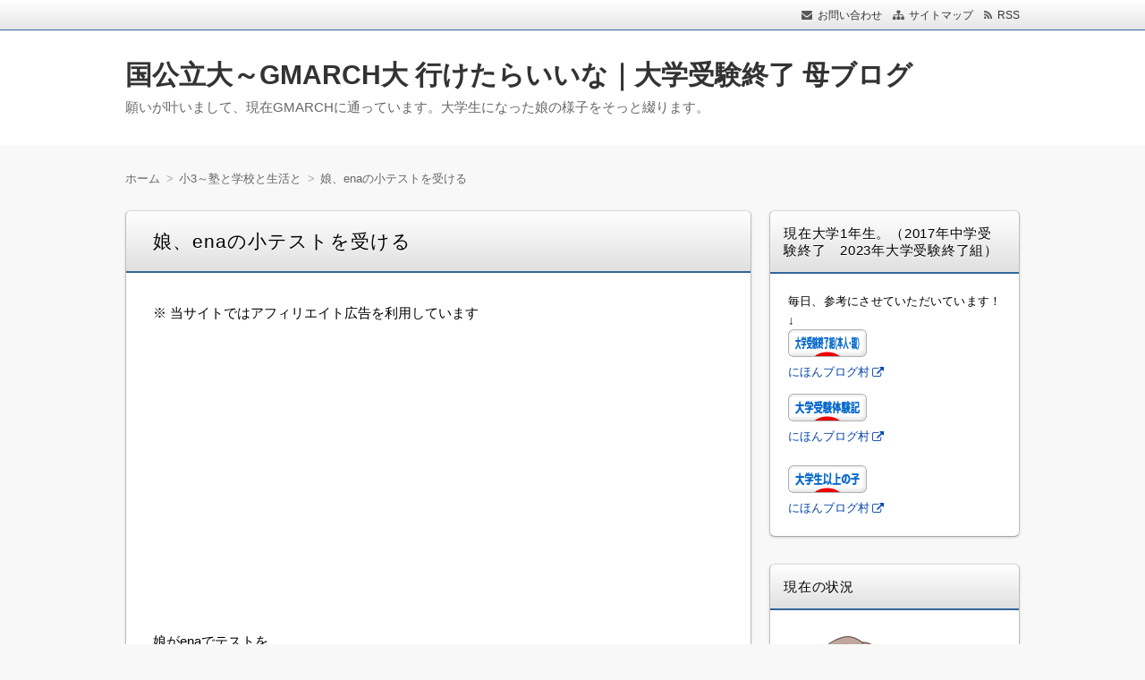

--- FILE ---
content_type: text/html; charset=UTF-8
request_url: https://www.xn--4gq0d26ios8arkvsqy0zu.com/archives/53
body_size: 21372
content:
<!DOCTYPE html>
<html lang="ja" class="no-js no-svg">
<head>
<meta charset="UTF-8"/>
<meta http-equiv="X-UA-Compatible" content="IE=edge">
<meta name="viewport" content="width=device-width, initial-scale=1">
<link rel="stylesheet" href="https://www.xn--4gq0d26ios8arkvsqy0zu.com/wp-content/themes/wp-alpha/css/normalize.css"/>
<link rel="stylesheet" href="https://www.xn--4gq0d26ios8arkvsqy0zu.com/wp-content/themes/wp-alpha/css/basic.css"/>
<link rel="stylesheet" href="https://www.xn--4gq0d26ios8arkvsqy0zu.com/wp-content/themes/wp-alpha/css/wpbasic.css"/>
<link rel="stylesheet" href="https://www.xn--4gq0d26ios8arkvsqy0zu.com/wp-content/themes/wp-alpha/style.css"/>
<link rel="stylesheet" href="https://www.xn--4gq0d26ios8arkvsqy0zu.com/wp-content/themes/wp-alpha/modules/modules.css"/>
<link rel="stylesheet" media="screen and (min-width: 769px)" href="https://www.xn--4gq0d26ios8arkvsqy0zu.com/wp-content/themes/wp-alpha/skin/snow/skin.css.php"/>
<link rel="stylesheet" media="screen and (max-width: 768px)" href="https://www.xn--4gq0d26ios8arkvsqy0zu.com/wp-content/themes/wp-alpha/css/mobile.css.php"/>
<title>娘、enaの小テストを受ける | 国公立大～GMARCH大 行けたらいいな｜大学受験終了 母ブログ</title>
<meta name='robots' content='max-image-preview:large'/>
<link rel='dns-prefetch' href='//s.w.org'/>
<link rel='dns-prefetch' href='//v0.wordpress.com'/>
<link rel='dns-prefetch' href='//i0.wp.com'/>
<link rel="alternate" type="application/rss+xml" title="国公立大～GMARCH大 行けたらいいな｜大学受験終了 母ブログ &raquo; フィード" href="https://www.xn--4gq0d26ios8arkvsqy0zu.com/feed"/>
<link rel="alternate" type="application/rss+xml" title="国公立大～GMARCH大 行けたらいいな｜大学受験終了 母ブログ &raquo; コメントフィード" href="https://www.xn--4gq0d26ios8arkvsqy0zu.com/comments/feed"/>
<link rel="alternate" type="application/rss+xml" title="国公立大～GMARCH大 行けたらいいな｜大学受験終了 母ブログ &raquo; 娘、enaの小テストを受ける のコメントのフィード" href="https://www.xn--4gq0d26ios8arkvsqy0zu.com/archives/53/feed"/>

<!-- SEO SIMPLE PACK 3.6.2 -->
<meta name="description" content="&nbsp; 娘がenaでテストを 受けてきました。 国語と算数の二科目です。 &nbsp; あとから知ったのですが、 enaでは毎月1回、 テストが行われているそうです。 &nbsp; 私自身は小6から 地元の進学塾に通ってましたが、 &amp;">
<link rel="canonical" href="https://www.xn--4gq0d26ios8arkvsqy0zu.com/archives/53">
<meta property="og:locale" content="ja_JP">
<meta property="og:type" content="article">
<meta property="og:title" content="娘、enaの小テストを受ける | 国公立大～GMARCH大 行けたらいいな｜大学受験終了 母ブログ">
<meta property="og:description" content="&nbsp; 娘がenaでテストを 受けてきました。 国語と算数の二科目です。 &nbsp; あとから知ったのですが、 enaでは毎月1回、 テストが行われているそうです。 &nbsp; 私自身は小6から 地元の進学塾に通ってましたが、 &amp;">
<meta property="og:url" content="https://www.xn--4gq0d26ios8arkvsqy0zu.com/archives/53">
<meta property="og:site_name" content="国公立大～GMARCH大 行けたらいいな｜大学受験終了 母ブログ">
<meta name="twitter:card" content="summary_large_image">
<!-- / SEO SIMPLE PACK -->

<script type="text/javascript">window._wpemojiSettings={"baseUrl":"https:\/\/s.w.org\/images\/core\/emoji\/14.0.0\/72x72\/","ext":".png","svgUrl":"https:\/\/s.w.org\/images\/core\/emoji\/14.0.0\/svg\/","svgExt":".svg","source":{"concatemoji":"https:\/\/www.xn--4gq0d26ios8arkvsqy0zu.com\/wp-includes\/js\/wp-emoji-release.min.js?ver=6.0.11"}};!function(e,a,t){var n,r,o,i=a.createElement("canvas"),p=i.getContext&&i.getContext("2d");function s(e,t){var a=String.fromCharCode,e=(p.clearRect(0,0,i.width,i.height),p.fillText(a.apply(this,e),0,0),i.toDataURL());return p.clearRect(0,0,i.width,i.height),p.fillText(a.apply(this,t),0,0),e===i.toDataURL()}function c(e){var t=a.createElement("script");t.src=e,t.defer=t.type="text/javascript",a.getElementsByTagName("head")[0].appendChild(t)}for(o=Array("flag","emoji"),t.supports={everything:!0,everythingExceptFlag:!0},r=0;r<o.length;r++)t.supports[o[r]]=function(e){if(!p||!p.fillText)return!1;switch(p.textBaseline="top",p.font="600 32px Arial",e){case"flag":return s([127987,65039,8205,9895,65039],[127987,65039,8203,9895,65039])?!1:!s([55356,56826,55356,56819],[55356,56826,8203,55356,56819])&&!s([55356,57332,56128,56423,56128,56418,56128,56421,56128,56430,56128,56423,56128,56447],[55356,57332,8203,56128,56423,8203,56128,56418,8203,56128,56421,8203,56128,56430,8203,56128,56423,8203,56128,56447]);case"emoji":return!s([129777,127995,8205,129778,127999],[129777,127995,8203,129778,127999])}return!1}(o[r]),t.supports.everything=t.supports.everything&&t.supports[o[r]],"flag"!==o[r]&&(t.supports.everythingExceptFlag=t.supports.everythingExceptFlag&&t.supports[o[r]]);t.supports.everythingExceptFlag=t.supports.everythingExceptFlag&&!t.supports.flag,t.DOMReady=!1,t.readyCallback=function(){t.DOMReady=!0},t.supports.everything||(n=function(){t.readyCallback()},a.addEventListener?(a.addEventListener("DOMContentLoaded",n,!1),e.addEventListener("load",n,!1)):(e.attachEvent("onload",n),a.attachEvent("onreadystatechange",function(){"complete"===a.readyState&&t.readyCallback()})),(e=t.source||{}).concatemoji?c(e.concatemoji):e.wpemoji&&e.twemoji&&(c(e.twemoji),c(e.wpemoji)))}(window,document,window._wpemojiSettings);</script>
<style type="text/css">
img.wp-smiley,
img.emoji {
	display: inline !important;
	border: none !important;
	box-shadow: none !important;
	height: 1em !important;
	width: 1em !important;
	margin: 0 0.07em !important;
	vertical-align: -0.1em !important;
	background: none !important;
	padding: 0 !important;
}
</style>
	<link rel='stylesheet' id='wp-block-library-css' href='https://www.xn--4gq0d26ios8arkvsqy0zu.com/wp-includes/css/dist/block-library/style.min.css?ver=6.0.11' type='text/css' media='all'/>
<style id='wp-block-library-inline-css' type='text/css'>
.has-text-align-justify{text-align:justify;}
</style>
<style id='rinkerg-gutenberg-rinker-style-inline-css' type='text/css'>
.wp-block-create-block-block{background-color:#21759b;color:#fff;padding:2px}

</style>
<link rel='stylesheet' id='mediaelement-css' href='https://www.xn--4gq0d26ios8arkvsqy0zu.com/wp-includes/js/mediaelement/mediaelementplayer-legacy.min.css?ver=4.2.16' type='text/css' media='all'/>
<link rel='stylesheet' id='wp-mediaelement-css' href='https://www.xn--4gq0d26ios8arkvsqy0zu.com/wp-includes/js/mediaelement/wp-mediaelement.min.css?ver=6.0.11' type='text/css' media='all'/>
<style id='global-styles-inline-css' type='text/css'>
body{--wp--preset--color--black: #000000;--wp--preset--color--cyan-bluish-gray: #abb8c3;--wp--preset--color--white: #ffffff;--wp--preset--color--pale-pink: #f78da7;--wp--preset--color--vivid-red: #cf2e2e;--wp--preset--color--luminous-vivid-orange: #ff6900;--wp--preset--color--luminous-vivid-amber: #fcb900;--wp--preset--color--light-green-cyan: #7bdcb5;--wp--preset--color--vivid-green-cyan: #00d084;--wp--preset--color--pale-cyan-blue: #8ed1fc;--wp--preset--color--vivid-cyan-blue: #0693e3;--wp--preset--color--vivid-purple: #9b51e0;--wp--preset--gradient--vivid-cyan-blue-to-vivid-purple: linear-gradient(135deg,rgba(6,147,227,1) 0%,rgb(155,81,224) 100%);--wp--preset--gradient--light-green-cyan-to-vivid-green-cyan: linear-gradient(135deg,rgb(122,220,180) 0%,rgb(0,208,130) 100%);--wp--preset--gradient--luminous-vivid-amber-to-luminous-vivid-orange: linear-gradient(135deg,rgba(252,185,0,1) 0%,rgba(255,105,0,1) 100%);--wp--preset--gradient--luminous-vivid-orange-to-vivid-red: linear-gradient(135deg,rgba(255,105,0,1) 0%,rgb(207,46,46) 100%);--wp--preset--gradient--very-light-gray-to-cyan-bluish-gray: linear-gradient(135deg,rgb(238,238,238) 0%,rgb(169,184,195) 100%);--wp--preset--gradient--cool-to-warm-spectrum: linear-gradient(135deg,rgb(74,234,220) 0%,rgb(151,120,209) 20%,rgb(207,42,186) 40%,rgb(238,44,130) 60%,rgb(251,105,98) 80%,rgb(254,248,76) 100%);--wp--preset--gradient--blush-light-purple: linear-gradient(135deg,rgb(255,206,236) 0%,rgb(152,150,240) 100%);--wp--preset--gradient--blush-bordeaux: linear-gradient(135deg,rgb(254,205,165) 0%,rgb(254,45,45) 50%,rgb(107,0,62) 100%);--wp--preset--gradient--luminous-dusk: linear-gradient(135deg,rgb(255,203,112) 0%,rgb(199,81,192) 50%,rgb(65,88,208) 100%);--wp--preset--gradient--pale-ocean: linear-gradient(135deg,rgb(255,245,203) 0%,rgb(182,227,212) 50%,rgb(51,167,181) 100%);--wp--preset--gradient--electric-grass: linear-gradient(135deg,rgb(202,248,128) 0%,rgb(113,206,126) 100%);--wp--preset--gradient--midnight: linear-gradient(135deg,rgb(2,3,129) 0%,rgb(40,116,252) 100%);--wp--preset--duotone--dark-grayscale: url('#wp-duotone-dark-grayscale');--wp--preset--duotone--grayscale: url('#wp-duotone-grayscale');--wp--preset--duotone--purple-yellow: url('#wp-duotone-purple-yellow');--wp--preset--duotone--blue-red: url('#wp-duotone-blue-red');--wp--preset--duotone--midnight: url('#wp-duotone-midnight');--wp--preset--duotone--magenta-yellow: url('#wp-duotone-magenta-yellow');--wp--preset--duotone--purple-green: url('#wp-duotone-purple-green');--wp--preset--duotone--blue-orange: url('#wp-duotone-blue-orange');--wp--preset--font-size--small: 13px;--wp--preset--font-size--medium: 20px;--wp--preset--font-size--large: 36px;--wp--preset--font-size--x-large: 42px;}.has-black-color{color: var(--wp--preset--color--black) !important;}.has-cyan-bluish-gray-color{color: var(--wp--preset--color--cyan-bluish-gray) !important;}.has-white-color{color: var(--wp--preset--color--white) !important;}.has-pale-pink-color{color: var(--wp--preset--color--pale-pink) !important;}.has-vivid-red-color{color: var(--wp--preset--color--vivid-red) !important;}.has-luminous-vivid-orange-color{color: var(--wp--preset--color--luminous-vivid-orange) !important;}.has-luminous-vivid-amber-color{color: var(--wp--preset--color--luminous-vivid-amber) !important;}.has-light-green-cyan-color{color: var(--wp--preset--color--light-green-cyan) !important;}.has-vivid-green-cyan-color{color: var(--wp--preset--color--vivid-green-cyan) !important;}.has-pale-cyan-blue-color{color: var(--wp--preset--color--pale-cyan-blue) !important;}.has-vivid-cyan-blue-color{color: var(--wp--preset--color--vivid-cyan-blue) !important;}.has-vivid-purple-color{color: var(--wp--preset--color--vivid-purple) !important;}.has-black-background-color{background-color: var(--wp--preset--color--black) !important;}.has-cyan-bluish-gray-background-color{background-color: var(--wp--preset--color--cyan-bluish-gray) !important;}.has-white-background-color{background-color: var(--wp--preset--color--white) !important;}.has-pale-pink-background-color{background-color: var(--wp--preset--color--pale-pink) !important;}.has-vivid-red-background-color{background-color: var(--wp--preset--color--vivid-red) !important;}.has-luminous-vivid-orange-background-color{background-color: var(--wp--preset--color--luminous-vivid-orange) !important;}.has-luminous-vivid-amber-background-color{background-color: var(--wp--preset--color--luminous-vivid-amber) !important;}.has-light-green-cyan-background-color{background-color: var(--wp--preset--color--light-green-cyan) !important;}.has-vivid-green-cyan-background-color{background-color: var(--wp--preset--color--vivid-green-cyan) !important;}.has-pale-cyan-blue-background-color{background-color: var(--wp--preset--color--pale-cyan-blue) !important;}.has-vivid-cyan-blue-background-color{background-color: var(--wp--preset--color--vivid-cyan-blue) !important;}.has-vivid-purple-background-color{background-color: var(--wp--preset--color--vivid-purple) !important;}.has-black-border-color{border-color: var(--wp--preset--color--black) !important;}.has-cyan-bluish-gray-border-color{border-color: var(--wp--preset--color--cyan-bluish-gray) !important;}.has-white-border-color{border-color: var(--wp--preset--color--white) !important;}.has-pale-pink-border-color{border-color: var(--wp--preset--color--pale-pink) !important;}.has-vivid-red-border-color{border-color: var(--wp--preset--color--vivid-red) !important;}.has-luminous-vivid-orange-border-color{border-color: var(--wp--preset--color--luminous-vivid-orange) !important;}.has-luminous-vivid-amber-border-color{border-color: var(--wp--preset--color--luminous-vivid-amber) !important;}.has-light-green-cyan-border-color{border-color: var(--wp--preset--color--light-green-cyan) !important;}.has-vivid-green-cyan-border-color{border-color: var(--wp--preset--color--vivid-green-cyan) !important;}.has-pale-cyan-blue-border-color{border-color: var(--wp--preset--color--pale-cyan-blue) !important;}.has-vivid-cyan-blue-border-color{border-color: var(--wp--preset--color--vivid-cyan-blue) !important;}.has-vivid-purple-border-color{border-color: var(--wp--preset--color--vivid-purple) !important;}.has-vivid-cyan-blue-to-vivid-purple-gradient-background{background: var(--wp--preset--gradient--vivid-cyan-blue-to-vivid-purple) !important;}.has-light-green-cyan-to-vivid-green-cyan-gradient-background{background: var(--wp--preset--gradient--light-green-cyan-to-vivid-green-cyan) !important;}.has-luminous-vivid-amber-to-luminous-vivid-orange-gradient-background{background: var(--wp--preset--gradient--luminous-vivid-amber-to-luminous-vivid-orange) !important;}.has-luminous-vivid-orange-to-vivid-red-gradient-background{background: var(--wp--preset--gradient--luminous-vivid-orange-to-vivid-red) !important;}.has-very-light-gray-to-cyan-bluish-gray-gradient-background{background: var(--wp--preset--gradient--very-light-gray-to-cyan-bluish-gray) !important;}.has-cool-to-warm-spectrum-gradient-background{background: var(--wp--preset--gradient--cool-to-warm-spectrum) !important;}.has-blush-light-purple-gradient-background{background: var(--wp--preset--gradient--blush-light-purple) !important;}.has-blush-bordeaux-gradient-background{background: var(--wp--preset--gradient--blush-bordeaux) !important;}.has-luminous-dusk-gradient-background{background: var(--wp--preset--gradient--luminous-dusk) !important;}.has-pale-ocean-gradient-background{background: var(--wp--preset--gradient--pale-ocean) !important;}.has-electric-grass-gradient-background{background: var(--wp--preset--gradient--electric-grass) !important;}.has-midnight-gradient-background{background: var(--wp--preset--gradient--midnight) !important;}.has-small-font-size{font-size: var(--wp--preset--font-size--small) !important;}.has-medium-font-size{font-size: var(--wp--preset--font-size--medium) !important;}.has-large-font-size{font-size: var(--wp--preset--font-size--large) !important;}.has-x-large-font-size{font-size: var(--wp--preset--font-size--x-large) !important;}
</style>
<link rel='stylesheet' id='contact-form-7-css' href='https://www.xn--4gq0d26ios8arkvsqy0zu.com/wp-content/plugins/contact-form-7/includes/css/styles.css?ver=5.7.7' type='text/css' media='all'/>
<link rel='stylesheet' id='yyi_rinker_stylesheet-css' href='https://www.xn--4gq0d26ios8arkvsqy0zu.com/wp-content/plugins/yyi-rinker/css/style.css?v=1.11.1&#038;ver=6.0.11' type='text/css' media='all'/>
<link rel='stylesheet' id='font-awesome.min-css' href='https://www.xn--4gq0d26ios8arkvsqy0zu.com/wp-content/themes/wp-alpha/css/font-awesome.min.css?ver=6.0.11' type='text/css' media='all'/>
<link rel='stylesheet' id='tweak-css' href='https://www.xn--4gq0d26ios8arkvsqy0zu.com/wp-content/themes/wp-alpha/css/tweak.css?ver=6.0.11' type='text/css' media='all'/>
<link rel='stylesheet' id='alpha-parent-style-css' href='https://www.xn--4gq0d26ios8arkvsqy0zu.com/wp-content/themes/wp-alpha/style.css?ver=6.0.11' type='text/css' media='all'/>
<link rel='stylesheet' id='alpha-child-style-css' href='https://www.xn--4gq0d26ios8arkvsqy0zu.com/wp-content/themes/wp-alpha-child/style.css?ver=6.0.11' type='text/css' media='all'/>
<link rel='stylesheet' id='jetpack_css-css' href='https://www.xn--4gq0d26ios8arkvsqy0zu.com/wp-content/plugins/jetpack/css/jetpack.css?ver=12.0.2' type='text/css' media='all'/>
<script type='text/javascript' src='https://www.xn--4gq0d26ios8arkvsqy0zu.com/wp-includes/js/jquery/jquery.min.js?ver=3.6.0' id='jquery-core-js'></script>
<script type='text/javascript' src='https://www.xn--4gq0d26ios8arkvsqy0zu.com/wp-includes/js/jquery/jquery-migrate.min.js?ver=3.3.2' id='jquery-migrate-js'></script>
<script type='text/javascript' src='https://www.xn--4gq0d26ios8arkvsqy0zu.com/wp-content/plugins/yyi-rinker/js/event-tracking.js?v=1.11.1' id='yyi_rinker_event_tracking_script-js'></script>
<link rel="https://api.w.org/" href="https://www.xn--4gq0d26ios8arkvsqy0zu.com/wp-json/"/><link rel="alternate" type="application/json" href="https://www.xn--4gq0d26ios8arkvsqy0zu.com/wp-json/wp/v2/posts/53"/><link rel="EditURI" type="application/rsd+xml" title="RSD" href="https://www.xn--4gq0d26ios8arkvsqy0zu.com/xmlrpc.php?rsd"/>
<link rel="wlwmanifest" type="application/wlwmanifest+xml" href="https://www.xn--4gq0d26ios8arkvsqy0zu.com/wp-includes/wlwmanifest.xml"/> 
<meta name="generator" content="WordPress 6.0.11"/>
<link rel='shortlink' href='https://wp.me/p5Uqt4-R'/>
<link rel="alternate" type="application/json+oembed" href="https://www.xn--4gq0d26ios8arkvsqy0zu.com/wp-json/oembed/1.0/embed?url=https%3A%2F%2Fwww.xn--4gq0d26ios8arkvsqy0zu.com%2Farchives%2F53"/>
<link rel="alternate" type="text/xml+oembed" href="https://www.xn--4gq0d26ios8arkvsqy0zu.com/wp-json/oembed/1.0/embed?url=https%3A%2F%2Fwww.xn--4gq0d26ios8arkvsqy0zu.com%2Farchives%2F53&#038;format=xml"/>
	<style>img#wpstats{display:none}</style>
		<style>
.yyi-rinker-images {
    display: flex;
    justify-content: center;
    align-items: center;
    position: relative;

}
div.yyi-rinker-image img.yyi-rinker-main-img.hidden {
    display: none;
}

.yyi-rinker-images-arrow {
    cursor: pointer;
    position: absolute;
    top: 50%;
    display: block;
    margin-top: -11px;
    opacity: 0.6;
    width: 22px;
}

.yyi-rinker-images-arrow-left{
    left: -10px;
}
.yyi-rinker-images-arrow-right{
    right: -10px;
}

.yyi-rinker-images-arrow-left.hidden {
    display: none;
}

.yyi-rinker-images-arrow-right.hidden {
    display: none;
}
div.yyi-rinker-contents.yyi-rinker-design-tate  div.yyi-rinker-box{
    flex-direction: column;
}

div.yyi-rinker-contents.yyi-rinker-design-slim div.yyi-rinker-box .yyi-rinker-links {
    flex-direction: column;
}

div.yyi-rinker-contents.yyi-rinker-design-slim div.yyi-rinker-info {
    width: 100%;
}

div.yyi-rinker-contents.yyi-rinker-design-slim .yyi-rinker-title {
    text-align: center;
}

div.yyi-rinker-contents.yyi-rinker-design-slim .yyi-rinker-links {
    text-align: center;
}
div.yyi-rinker-contents.yyi-rinker-design-slim .yyi-rinker-image {
    margin: auto;
}

div.yyi-rinker-contents.yyi-rinker-design-slim div.yyi-rinker-info ul.yyi-rinker-links li {
	align-self: stretch;
}
div.yyi-rinker-contents.yyi-rinker-design-slim div.yyi-rinker-box div.yyi-rinker-info {
	padding: 0;
}
div.yyi-rinker-contents.yyi-rinker-design-slim div.yyi-rinker-box {
	flex-direction: column;
	padding: 14px 5px 0;
}

.yyi-rinker-design-slim div.yyi-rinker-box div.yyi-rinker-info {
	text-align: center;
}

.yyi-rinker-design-slim div.price-box span.price {
	display: block;
}

div.yyi-rinker-contents.yyi-rinker-design-slim div.yyi-rinker-info div.yyi-rinker-title a{
	font-size:16px;
}

div.yyi-rinker-contents.yyi-rinker-design-slim ul.yyi-rinker-links li.amazonkindlelink:before,  div.yyi-rinker-contents.yyi-rinker-design-slim ul.yyi-rinker-links li.amazonlink:before,  div.yyi-rinker-contents.yyi-rinker-design-slim ul.yyi-rinker-links li.rakutenlink:before, div.yyi-rinker-contents.yyi-rinker-design-slim ul.yyi-rinker-links li.yahoolink:before, div.yyi-rinker-contents.yyi-rinker-design-slim ul.yyi-rinker-links li.mercarilink:before {
	font-size:12px;
}

div.yyi-rinker-contents.yyi-rinker-design-slim ul.yyi-rinker-links li a {
	font-size: 13px;
}
.entry-content ul.yyi-rinker-links li {
	padding: 0;
}

div.yyi-rinker-contents .yyi-rinker-attention.attention_desing_right_ribbon {
    width: 89px;
    height: 91px;
    position: absolute;
    top: -1px;
    right: -1px;
    left: auto;
    overflow: hidden;
}

div.yyi-rinker-contents .yyi-rinker-attention.attention_desing_right_ribbon span {
    display: inline-block;
    width: 146px;
    position: absolute;
    padding: 4px 0;
    left: -13px;
    top: 12px;
    text-align: center;
    font-size: 12px;
    line-height: 24px;
    -webkit-transform: rotate(45deg);
    transform: rotate(45deg);
    box-shadow: 0 1px 3px rgba(0, 0, 0, 0.2);
}

div.yyi-rinker-contents .yyi-rinker-attention.attention_desing_right_ribbon {
    background: none;
}
.yyi-rinker-attention.attention_desing_right_ribbon .yyi-rinker-attention-after,
.yyi-rinker-attention.attention_desing_right_ribbon .yyi-rinker-attention-before{
display:none;
}
div.yyi-rinker-use-right_ribbon div.yyi-rinker-title {
    margin-right: 2rem;
}

				</style><style type="text/css"></style><style type="text/css">.broken_link, a.broken_link {
	text-decoration: line-through;
}</style>
<!-- Jetpack Open Graph Tags -->
<meta property="og:type" content="article"/>
<meta property="og:title" content="娘、enaの小テストを受ける"/>
<meta property="og:url" content="https://www.xn--4gq0d26ios8arkvsqy0zu.com/archives/53"/>
<meta property="og:description" content="&nbsp; 娘がenaでテストを 受けてきました。 国語と算数の二科目です。 &nbsp; あとから知ったの&hellip;"/>
<meta property="article:published_time" content="2013-04-23T03:55:16+00:00"/>
<meta property="article:modified_time" content="2021-09-29T10:56:19+00:00"/>
<meta property="og:site_name" content="国公立大～GMARCH大 行けたらいいな｜大学受験終了 母ブログ"/>
<meta property="og:image" content="https://www.xn--4gq0d26ios8arkvsqy0zu.com/wp-content/uploads/2013/04/PCdeseiseki.jpg"/>
<meta property="og:image:width" content="300"/>
<meta property="og:image:height" content="263"/>
<meta property="og:image:alt" content="PCで成績確認"/>
<meta property="og:locale" content="ja_JP"/>
<meta name="twitter:text:title" content="娘、enaの小テストを受ける"/>
<meta name="twitter:image" content="https://www.xn--4gq0d26ios8arkvsqy0zu.com/wp-content/uploads/2013/04/PCdeseiseki.jpg?w=640"/>
<meta name="twitter:image:alt" content="PCで成績確認"/>
<meta name="twitter:card" content="summary_large_image"/>

<!-- End Jetpack Open Graph Tags -->
<link rel="stylesheet" href="https://www.xn--4gq0d26ios8arkvsqy0zu.com/wp-content/themes/wp-alpha/css/page-width-c2-css.php"/></head>
<body class="post-template-default single single-post postid-53 single-format-standard has-sidebar">
<div id="masthead" class="
	c2r">

	 

<header class="header header-left" role="banner">
	<nav class="header-navigation" role="navigation">
	<div class="header-navigation-inner l-site">
		<ul>
									<li><a href="https://www.公立中高一貫校.com/toi" title="email" class="icon-email">お問い合わせ</a></li>			<li><a href="http://www.xn--4gq0d26ios8arkvsqy0zu.com/sitemap" title="サイトマップ" class="icon-sitemap">サイトマップ</a></li>															<li><a href="https://www.xn--4gq0d26ios8arkvsqy0zu.com/feed" title="RSSフィード" class="icon-rss">RSS</a></li>		</ul>
			</div>
	</nav>

	<div class="header-main">
	<div class="header-main-inner l-site">
		
		<div class="header-txt-ad">
			<div class="header-txt">
				<div class="site-title"><a href="https://www.xn--4gq0d26ios8arkvsqy0zu.com/" rel="home">国公立大～GMARCH大 行けたらいいな｜大学受験終了 母ブログ</a></div>				<p class="site-description">願いが叶いまして、現在GMARCHに通っています。大学生になった娘の様子をそっと綴ります。</p>
			</div>

			<div class="header-ad">
							</div>
		</div>
	</div>
	</div>
</header><!-- #masthead -->

 

 

 
  


	<div class="content-area" id="content-area">
	<div class="content-area-inner l-site">

	<div class="breadcrumb"><ul><li><a href="https://www.xn--4gq0d26ios8arkvsqy0zu.com"><span>ホーム</span></a></li><li><a href="https://www.xn--4gq0d26ios8arkvsqy0zu.com/archives/category/%e5%b0%8f3%e3%81%ae%e5%8b%89%e5%bc%b7%e3%81%a8%e7%94%9f%e6%b4%bb"><span>小3～塾と学校と生活と</span></a></li><li><span>娘、enaの小テストを受ける</span></li></ul><script type="application/ld+json">{
				"@context": "http://schema.org",
				"@type": "BreadcrumbList",
				"itemListElement": [{
					"@type": "ListItem",
					"position": 1,
					"item": {
							"@id": "https://www.xn--4gq0d26ios8arkvsqy0zu.com/archives/category/%e5%b0%8f3%e3%81%ae%e5%8b%89%e5%bc%b7%e3%81%a8%e7%94%9f%e6%b4%bb",
							"name": "小3～塾と学校と生活と"
					}
				}]
			}</script></div>
		<div class="l-main_sidebar-1">

			<div class="main l-main" id="main" role="main">
			<div class="main-inner">

				<!-- ▽ウィジェットエリア：記事メインカラム上 -->
				
				<!-- ▽投稿 -->
								<article id="post-53" class="post-53 post type-post status-publish format-standard hentry category-10 tag-6 tag-34 tag-43" role="article">
					<header class="entry-header">
						<h1 class="entry-title"><span class="entry-title-inner">
														娘、enaの小テストを受ける													</span></h1>
					</header>

					<!-- ▽ウィジェットエリア：記事本文上 -->
					<div id="text-17" class="widget widget_text single_main_post_content_top">			<div class="textwidget"><p>※ 当サイトではアフィリエイト広告を利用しています</p>
</div>
		</div><div id="myd_text_noframe-3" class="widget widget_text_noframe_myd single_main_post_content_top">			<div class="textwidget"><script async src="https://pagead2.googlesyndication.com/pagead/js/adsbygoogle.js"></script>
<!-- 記事上横長タイプ（20190724） -->
<ins class="adsbygoogle" style="display:block" data-ad-client="ca-pub-7098120873521870" data-ad-slot="5778256973" data-ad-format="auto" data-full-width-responsive="true"></ins>
<script>(adsbygoogle=window.adsbygoogle||[]).push({});</script></div>
		</div>					
					<div class="entry-content">
												<p>&nbsp;</p>
<p>娘がenaでテストを<br/>
受けてきました。<br/>
国語と算数の二科目です。</p>
<p>&nbsp;</p>
<p>あとから知ったのですが、<br/>
enaでは毎月1回、<br/>
テストが行われているそうです。</p>
<p>&nbsp;</p>
<p>私自身は小6から<br/>
地元の進学塾に通ってましたが、</p>
<p>&nbsp;</p>
<p>学力をはかるテストはありましたが、<br/>
それでも<span style="color: #ff0000;">毎月</span>じゃなかったような。</p>
<p>&nbsp;</p>
<p>娘の通う塾で<br/>
テストが毎月行われるということは、</p>
<p>その日はまるまる</p>
<p>テストに時間が使われるわけで、</p>
<p>&nbsp;</p>
<p>小3の間ぐらいは、<br/>
その分も授業にあててもらったほうが<br/>
嬉しいような。</p>
<p>&nbsp;</p>
<p>でも、<br/>
テストに早めに慣れさせるという面では<br/>
いいのかもしれないですけどね。</p>
<p>&nbsp;</p>
<p>で、娘「疲れた～」と言いながら帰ってきました。</p>
<p>&nbsp;</p>
<p>はじめての塾でのテスト、<br/>
enaではまだ2回しか授業を受けていないので、</p>
<p>&nbsp;</p>
<p>テストの結果は<br/>
娘の小学校で得た学力だとみることができると思います。<br/>
どんな結果がでるのか、<br/>
楽しみです。</p>
<p>&nbsp;</p>
<p><a href="https://i0.wp.com/www.xn--4gq0d26ios8arkvsqy0zu.com/wp-content/uploads/2013/04/PCdeseiseki.jpg?ssl=1"><img data-attachment-id="4463" data-permalink="https://www.xn--4gq0d26ios8arkvsqy0zu.com/archives/53/pcdeseiseki" data-orig-file="https://i0.wp.com/www.xn--4gq0d26ios8arkvsqy0zu.com/wp-content/uploads/2013/04/PCdeseiseki.jpg?fit=300%2C263&amp;ssl=1" data-orig-size="300,263" data-comments-opened="1" data-image-meta="{&quot;aperture&quot;:&quot;0&quot;,&quot;credit&quot;:&quot;&quot;,&quot;camera&quot;:&quot;&quot;,&quot;caption&quot;:&quot;&quot;,&quot;created_timestamp&quot;:&quot;0&quot;,&quot;copyright&quot;:&quot;&quot;,&quot;focal_length&quot;:&quot;0&quot;,&quot;iso&quot;:&quot;0&quot;,&quot;shutter_speed&quot;:&quot;0&quot;,&quot;title&quot;:&quot;&quot;,&quot;orientation&quot;:&quot;0&quot;}" data-image-title="PCで成績確認" data-image-description="" data-image-caption="" data-medium-file="https://i0.wp.com/www.xn--4gq0d26ios8arkvsqy0zu.com/wp-content/uploads/2013/04/PCdeseiseki.jpg?fit=300%2C263&amp;ssl=1" data-large-file="https://i0.wp.com/www.xn--4gq0d26ios8arkvsqy0zu.com/wp-content/uploads/2013/04/PCdeseiseki.jpg?fit=300%2C263&amp;ssl=1" class="alignnone size-full wp-image-4463" src="https://i0.wp.com/www.xn--4gq0d26ios8arkvsqy0zu.com/wp-content/uploads/2013/04/PCdeseiseki.jpg?resize=300%2C263&#038;ssl=1" alt="PCで成績確認" width="300" height="263" data-recalc-dims="1"/></a></p>
<p>&nbsp;</p>
<p>このテストの結果ですが、<br/>
紙でデータがもらえる他に、</p>
<p>パソコンでも見られるそうです。<br/>
本当に、便利な時代になっちゃっいましたね～。</p>
											</div>

					<!-- ▽ウィジェットエリア：記事本文下 -->
					<div id="text-12" class="widget widget_text single_main_post_content_bottom">			<div class="textwidget"><a href="https://juken.blogmura.com/juken_universityowari/ranking/in?p_cid=10604207" target="_blank" rel="noopener"><img src="https://i0.wp.com/b.blogmura.com/juken/juken_universityowari/88_31.gif?resize=88%2C31&#038;ssl=1" width="88" height="31" border="0" alt="にほんブログ村 受験ブログ 大学受験終了組（本人・親）へ" data-recalc-dims="1"/></a><br/><a href="https://juken.blogmura.com/juken_universityowari/ranking/in?p_cid=10604207" target="_blank" rel="noopener">にほんブログ村</a>

<br/>
<a href="https://juken.blogmura.com/juken_universitytaiken/ranking/in?p_cid=10604207" target="_blank" rel="noopener"><img src="https://i0.wp.com/b.blogmura.com/juken/juken_universitytaiken/88_31.gif?resize=88%2C31&#038;ssl=1" width="88" height="31" border="0" alt="にほんブログ村 受験ブログ 大学受験体験記へ" data-recalc-dims="1"/></a><br/><a href="https://juken.blogmura.com/juken_universitytaiken/ranking/in?p_cid=10604207" target="_blank" rel="noopener">にほんブログ村</a>
<br/>
<a href="https://baby.blogmura.com/universitychild/ranking/in?p_cid=10604207" target="_blank" rel="noopener"><img src="https://i0.wp.com/b.blogmura.com/baby/universitychild/88_31.gif?resize=88%2C31&#038;ssl=1" width="88" height="31" border="0" alt="にほんブログ村 子育てブログ 大学生以上の子へ" data-recalc-dims="1"/></a><br/><a href="https://baby.blogmura.com/universitychild/ranking/in?p_cid=10604207" target="_blank" rel="noopener">にほんブログ村</a>




<p>ブログ村ランキング参加中です。</p><p>★母のつたない文章を読んでくださって
いつもありがとうございます。
</p>





<div class="large-screen">


<table>
<tr>
<td><script async src="//pagead2.googlesyndication.com/pagead/js/adsbygoogle.js"></script>
<!-- リファイン：記事下PCダブルレクタングル用 -->
<ins class="adsbygoogle" style="display:inline-block;width:300px;height:250px" data-ad-client="ca-pub-7098120873521870" data-ad-slot="5957871729"></ins>
<script>(adsbygoogle=window.adsbygoogle||[]).push({});</script></td>


<td><script async src="//pagead2.googlesyndication.com/pagead/js/adsbygoogle.js"></script>
<!-- リファイン：記事下PCダブルレクタングル用 -->
<ins class="adsbygoogle" style="display:inline-block;width:300px;height:250px" data-ad-client="ca-pub-7098120873521870" data-ad-slot="5957871729"></ins>
<script>(adsbygoogle=window.adsbygoogle||[]).push({});</script></td>
</tr>
</table></div>


<div class="small-screen">


<script async src="//pagead2.googlesyndication.com/pagead/js/adsbygoogle.js"></script>
<!-- リファイン：記事本文下スマホレスポンシブ -->
<ins class="adsbygoogle" style="display:block" data-ad-client="ca-pub-7098120873521870" data-ad-slot="7610348524" data-ad-format="auto"></ins>
<script>(adsbygoogle=window.adsbygoogle||[]).push({});</script>
</div>

<br/>
<br/>
<br/>
<br/>
<br/>

<script async src="//pagead2.googlesyndication.com/pagead/js/adsbygoogle.js"></script>
<ins class="adsbygoogle" style="display:block" data-ad-format="autorelaxed" data-ad-client="ca-pub-7098120873521870" data-ad-slot="3786764524"></ins>
<script>(adsbygoogle=window.adsbygoogle||[]).push({});</script>

<br/>
<br/>
<br/>

</div>
		</div>
					<!-- ▽ソーシャルボタン -->
					
<div class="myd-social-button__wrapper">
	<div class="myd-social-button">

				<div class="myd-social-button__item twitter"> 
			<a target="blank" href="http://twitter.com/intent/tweet?url=https%3A%2F%2Fwww.xn--4gq0d26ios8arkvsqy0zu.com%2Farchives%2F53&text=%E5%A8%98%E3%80%81ena%E3%81%AE%E5%B0%8F%E3%83%86%E3%82%B9%E3%83%88%E3%82%92%E5%8F%97%E3%81%91%E3%82%8B&tw_p=tweetbutton" onclick="window.open(this.href, 'tweetwindow', 'width=550, height=450,personalbar=0,toolbar=0,scrollbars=1,resizable=1'); return false;">
				<i class="fa fa-twitter"></i><span class="text">ツイート</span>
			</a>
		</div>
		
				<div class="myd-social-button__item facebook">
			<a href="http://www.facebook.com/sharer.php?src=bm&u=https%3A%2F%2Fwww.xn--4gq0d26ios8arkvsqy0zu.com%2Farchives%2F53&t=%E5%A8%98%E3%80%81ena%E3%81%AE%E5%B0%8F%E3%83%86%E3%82%B9%E3%83%88%E3%82%92%E5%8F%97%E3%81%91%E3%82%8B" onclick="javascript:window.open(this.href, '', 'menubar=no,toolbar=no,resizable=yes,scrollbars=yes,height=300,width=600');return false;">
			<i class="fa fa-facebook"></i><span class="text">シェア</span></a>
		</div>
		
				<div class="myd-social-button__item hatebu">
			<a href="http://b.hatena.ne.jp/add?mode=confirm&url=https://www.xn--4gq0d26ios8arkvsqy0zu.com/archives/53&title=%E5%A8%98%E3%80%81ena%E3%81%AE%E5%B0%8F%E3%83%86%E3%82%B9%E3%83%88%E3%82%92%E5%8F%97%E3%81%91%E3%82%8B" onclick="window.open(this.href, 'HBwindow', 'width=600, height=400, menubar=no, toolbar=no, scrollbars=yes'); return false;" target="_blank">
				<span class="text">はてブ</span></a>
		</div>
		
				<div class="myd-social-button__item googleplus">
			<a href="https://plusone.google.com/_/+1/confirm?hl=ja&url=https://www.xn--4gq0d26ios8arkvsqy0zu.com/archives/53" onclick="window.open(this.href, 'window', 'width=550, height=450,personalbar=0,toolbar=0,scrollbars=1,resizable=1'); return false;" rel="tooltip" data-toggle="tooltip" data-placement="top" title="GooglePlusで共有">
				<i class="fa fa-google-plus"></i><span class="text">Google+</span>
			</a>
		</div>
		
				<div class="myd-social-button__item pocket">
			<a href="http://getpocket.com/edit?url=https://www.xn--4gq0d26ios8arkvsqy0zu.com/archives/53&title=娘、enaの小テストを受ける" onclick="window.open(this.href, 'FBwindow', 'width=550, height=350, menubar=no, toolbar=no, scrollbars=yes'); return false;">
				<i class="fa fa-get-pocket"></i><span class="text">Pocket</span>
			</a>
		</div>
		
				<div class="myd-social-button__item feedly">
			<a href="http://feedly.com/index.html#subscription%2Ffeed%2Fhttp%3A%2F%2Fwww.xn--4gq0d26ios8arkvsqy0zu.com%2Ffeed" target="blank">
				<i class="fa fa-rss"></i><span class="text">feedly</span>
			</a>
		</div>
		
				<div class="myd-social-button__item line">
			<a href="http://line.me/R/msg/text/?https%3A%2F%2Fwww.xn--4gq0d26ios8arkvsqy0zu.com%2Farchives%2F53">
				<span class="text">Line</span>
			</a>
		</div>
		
	</div>
</div>
					<!-- ▽エントリーフッター -->
					<footer class="entry-meta">
						<span class="entry-meta-item date updated">
							<time datetime="2013-04-23" pubdate>2013年4月23日</time>
															<span class="lastupdated">（<time datetime="2013-04-23" pubdate>2021年9月29日更新</time>）</span>
													</span>
						<span class="entry-meta-item vcard author"><span class="fn"><a href="https://www.xn--4gq0d26ios8arkvsqy0zu.com/archives/author/sakuragasakebaiina">娘の大学受験を生温かく見守る 母</a></span></span>
												<span class="entry-meta-item comments"><a href="https://www.xn--4gq0d26ios8arkvsqy0zu.com/archives/53#respond" class="comments-link">コメントはありません。</a></span>
												<span class="entry-meta-item category"><a href="https://www.xn--4gq0d26ios8arkvsqy0zu.com/archives/category/%e5%b0%8f3%e3%81%ae%e5%8b%89%e5%bc%b7%e3%81%a8%e7%94%9f%e6%b4%bb" rel="category tag">小3～塾と学校と生活と</a></span>
						<span class="entry-meta-item edit_post"></span>
						<div class="entry-meta-item tag"><i class="fa fa-tag"></i> <a href="https://www.xn--4gq0d26ios8arkvsqy0zu.com/archives/tag/%e5%b0%8f3" rel="tag">小3</a> &bull; <a href="https://www.xn--4gq0d26ios8arkvsqy0zu.com/archives/tag/%e5%b0%8f%e3%83%86%e3%82%b9%e3%83%88" rel="tag">小テスト</a> &bull; <a href="https://www.xn--4gq0d26ios8arkvsqy0zu.com/archives/tag/%e5%a1%be" rel="tag">塾</a></div>
					</footer>
					
					<!-- ▽コメント＆トラックバック -->
					
<!-- You can start editing here. -->


			<!-- If comments are open, but there are no comments. -->

	 

<div id="respond">

<h3>コメントを残す</h3>

<div id="cancel-comment-reply">
	<small><a rel="nofollow" id="cancel-comment-reply-link" href="/archives/53#respond" style="display:none;">返信をキャンセルする。</a></small>
</div>


<form action="https://www.xn--4gq0d26ios8arkvsqy0zu.com/wp-comments-post.php" method="post" id="commentform">


<p><input type="text" name="author" id="author" value="" size="22" tabindex="1" aria-required='true'/>
<label for="author"><small>名前 (required)</small></label></p>

<p><input type="text" name="email" id="email" value="" size="22" tabindex="2" aria-required='true'/>
<label for="email"><small>Mail (will not be published) (required)</small></label></p>

<p><input type="text" name="url" id="url" value="" size="22" tabindex="3"/>
<label for="url"><small>サイト</small></label></p>


<!--<p><small><strong>XHTML:</strong> You can use these tags: <code>&lt;a href=&quot;&quot; title=&quot;&quot;&gt; &lt;abbr title=&quot;&quot;&gt; &lt;acronym title=&quot;&quot;&gt; &lt;b&gt; &lt;blockquote cite=&quot;&quot;&gt; &lt;cite&gt; &lt;code&gt; &lt;del datetime=&quot;&quot;&gt; &lt;em&gt; &lt;i&gt; &lt;q cite=&quot;&quot;&gt; &lt;s&gt; &lt;strike&gt; &lt;strong&gt; </code></small></p>-->

<p><textarea name="comment" id="comment" cols="58" rows="10" tabindex="4"></textarea></p>

<p><input name="submit" type="submit" id="submit" tabindex="5" value="投稿する"/>
<input type='hidden' name='comment_post_ID' value='53' id='comment_post_ID'/>
<input type='hidden' name='comment_parent' id='comment_parent' value='0'/>
</p>
<p style="display: none;"><input type="hidden" id="akismet_comment_nonce" name="akismet_comment_nonce" value="a2c0b76267"/></p><p><img src="http://www.xn--4gq0d26ios8arkvsqy0zu.com/wp-content/siteguard/599738561.png" alt="CAPTCHA"></p><p><label for="siteguard_captcha">上に表示された文字を入力してください。</label><br/><input type="text" name="siteguard_captcha" id="siteguard_captcha" class="input" value="" size="10" aria-required="true"/><input type="hidden" name="siteguard_captcha_prefix" id="siteguard_captcha_prefix" value="599738561"/></p><p style="display: none !important;" class="akismet-fields-container" data-prefix="ak_"><label>&#916;<textarea name="ak_hp_textarea" cols="45" rows="8" maxlength="100"></textarea></label><input type="hidden" id="ak_js_1" name="ak_js" value="17"/><script>document.getElementById("ak_js_1").setAttribute("value",(new Date()).getTime());</script></p>
</form>

</div>


					<!-- ▽前後ページへのリンク -->
					<nav class="entry-navigation">
						<div class="previous"><a href="https://www.xn--4gq0d26ios8arkvsqy0zu.com/archives/25" rel="prev">最近の塾はすごいね！管理体制ばっちり！</a></div>
						<div class="next"><a href="https://www.xn--4gq0d26ios8arkvsqy0zu.com/archives/88" rel="next">祝　スイミングスクール卒業！！</a></div>
					</nav>
				</article>

				
				<!-- ▽ウィジェットエリア：記事メインカラム下 -->
				
			</div><!-- /.main-inner -->
			</div><!-- /.main -->

			<!-- ▽サイドバー１ -->
			 

<div class="l-sidebar l-sidebar-1">
<div class="sub sidebar" id="sidebar-1" role="complementary">
<div class="sidebar-inner">
	<aside id="text-2" class="widget widget_text"><h3 class="widget-title"><span class="widget-title-inner">現在大学1年生。（2017年中学受験終了　2023年大学受験終了組）</span></h3>			<div class="textwidget"><p>毎日、参考にさせていただいています！↓<br/>
<a href="https://juken.blogmura.com/juken_universityowari/ranking/in?p_cid=10604207" target="_blank" rel="noopener"><img src="https://i0.wp.com/b.blogmura.com/juken/juken_universityowari/88_31.gif?resize=88%2C31&#038;ssl=1" width="88" height="31" border="0" alt="にほんブログ村 受験ブログ 大学受験終了組（本人・親）へ" data-recalc-dims="1"/></a><br/><a href="https://juken.blogmura.com/juken_universityowari/ranking/in?p_cid=10604207" target="_blank" rel="noopener">にほんブログ村</a></p>
<p>
<a href="https://juken.blogmura.com/juken_universitytaiken/ranking/in?p_cid=10604207" target="_blank" rel="noopener"><img src="https://i0.wp.com/b.blogmura.com/juken/juken_universitytaiken/88_31.gif?resize=88%2C31&#038;ssl=1" width="88" height="31" border="0" alt="にほんブログ村 受験ブログ 大学受験体験記へ" data-recalc-dims="1"/></a><br/><a href="https://juken.blogmura.com/juken_universitytaiken/ranking/in?p_cid=10604207" target="_blank" rel="noopener">にほんブログ村</a><br/>
<br/>
<a href="https://baby.blogmura.com/universitychild/ranking/in?p_cid=10604207" target="_blank" rel="noopener"><img src="https://i0.wp.com/b.blogmura.com/baby/universitychild/88_31.gif?resize=88%2C31&#038;ssl=1" width="88" height="31" border="0" alt="にほんブログ村 子育てブログ 大学生以上の子へ" data-recalc-dims="1"/></a><br/><a href="https://baby.blogmura.com/universitychild/ranking/in?p_cid=10604207" target="_blank" rel="noopener">にほんブログ村</a></p>
</div>
		</aside><aside id="text-13" class="widget widget_text"><h3 class="widget-title"><span class="widget-title-inner">現在の状況</span></h3>			<div class="textwidget"><p><a href="https://i0.wp.com/www.xn--4gq0d26ios8arkvsqy0zu.com/wp-content/uploads/2017/02/haha.png"><img class="alignnone size-full wp-image-3568" src="https://i0.wp.com/www.xn--4gq0d26ios8arkvsqy0zu.com/wp-content/uploads/2017/02/haha.png?resize=140%2C140" alt="大学受験に挑む母" width="140" height="140" data-recalc-dims="1"/></a><br/>
<br/>
6年間の中高一貫校生活を経て、<br/>
SMART＆GMARCHに入学いたしました！</p>
<p>思考力を伴う試験がある<br/>
公立中高一貫校、<br/>
国公立大学には振られましたが、<br/>
置かれた場所で綺麗に咲くことを祈っています。</p>
</div>
		</aside>
		<aside id="recent-posts-2" class="widget widget_recent_entries">
		<h3 class="widget-title"><span class="widget-title-inner">最近の投稿</span></h3>
		<ul>
											<li>
					<a href="https://www.xn--4gq0d26ios8arkvsqy0zu.com/archives/12747">大学受験。あれから2年。</a>
									</li>
											<li>
					<a href="https://www.xn--4gq0d26ios8arkvsqy0zu.com/archives/12739">アルバイトが決まらない友達。</a>
									</li>
											<li>
					<a href="https://www.xn--4gq0d26ios8arkvsqy0zu.com/archives/12736">驚愕！「一般受験」って何ですか？と質問される。</a>
									</li>
											<li>
					<a href="https://www.xn--4gq0d26ios8arkvsqy0zu.com/archives/12732">キラキラ大学のゼミに合格しました～！！</a>
									</li>
											<li>
					<a href="https://www.xn--4gq0d26ios8arkvsqy0zu.com/archives/12725">ゼミに入るのにも一苦労・・・。(*´Д｀)</a>
									</li>
											<li>
					<a href="https://www.xn--4gq0d26ios8arkvsqy0zu.com/archives/12721">大学2年後期～まだ履修が決まっていません。</a>
									</li>
											<li>
					<a href="https://www.xn--4gq0d26ios8arkvsqy0zu.com/archives/12709">色白男子のタンクトップ・・・気持ち悪い（母と共通認識）</a>
									</li>
											<li>
					<a href="https://www.xn--4gq0d26ios8arkvsqy0zu.com/archives/12705">どこの大学に通っているのか言わない友達。</a>
									</li>
					</ul>

		</aside><aside id="recent-comments-2" class="widget widget_recent_comments"><h3 class="widget-title"><span class="widget-title-inner">最近のコメント</span></h3><ul id="recentcomments"><li class="recentcomments"><a href="https://www.xn--4gq0d26ios8arkvsqy0zu.com/archives/12449#comment-3636">そういえば昔、A大に行きたがっていたよね・・・。</a> に <span class="comment-author-link">娘の大学受験を生温かく見守る 母</span> より</li><li class="recentcomments"><a href="https://www.xn--4gq0d26ios8arkvsqy0zu.com/archives/12271#comment-3635">入学式！　(今までお世話になりました)</a> に <span class="comment-author-link">娘の大学受験を生温かく見守る 母</span> より</li><li class="recentcomments"><a href="https://www.xn--4gq0d26ios8arkvsqy0zu.com/archives/12271#comment-3631">入学式！　(今までお世話になりました)</a> に <span class="comment-author-link">海苔巻き</span> より</li></ul></aside><aside id="categories-3" class="widget widget_categories"><h3 class="widget-title"><span class="widget-title-inner">カテゴリー</span></h3>
			<ul>
					<li class="cat-item cat-item-389"><a href="https://www.xn--4gq0d26ios8arkvsqy0zu.com/archives/category/%e5%a4%a71">大1</a>
</li>
	<li class="cat-item cat-item-390"><a href="https://www.xn--4gq0d26ios8arkvsqy0zu.com/archives/category/%e5%a4%a72">大2</a>
</li>
	<li class="cat-item cat-item-388"><a href="https://www.xn--4gq0d26ios8arkvsqy0zu.com/archives/category/%e9%ab%983">高3</a>
</li>
	<li class="cat-item cat-item-387"><a href="https://www.xn--4gq0d26ios8arkvsqy0zu.com/archives/category/kouni">高2</a>
</li>
	<li class="cat-item cat-item-386"><a href="https://www.xn--4gq0d26ios8arkvsqy0zu.com/archives/category/kouiti">高1</a>
</li>
	<li class="cat-item cat-item-384"><a href="https://www.xn--4gq0d26ios8arkvsqy0zu.com/archives/category/%e4%b8%ad3%ef%bd%9e%e8%8b%b1%e8%aa%9e%e5%a1%be%e3%81%a8%e5%ad%a6%e6%a0%a1%e3%81%a8%e7%94%9f%e6%b4%bb%e3%81%a8">中3～英語塾と学校と生活と</a>
</li>
	<li class="cat-item cat-item-381"><a href="https://www.xn--4gq0d26ios8arkvsqy0zu.com/archives/category/%e4%b8%ad%e5%ad%a62%e5%b9%b4%e7%94%9f%ef%bd%9e%e8%8b%b1%e8%aa%9e%e5%a1%be%e3%81%a8%e5%ad%a6%e6%a0%a1%e3%81%a8%e7%94%9f%e6%b4%bb%e3%81%a8">中2～英語塾と学校と生活と</a>
</li>
	<li class="cat-item cat-item-377"><a href="https://www.xn--4gq0d26ios8arkvsqy0zu.com/archives/category/%e4%b8%ad%e5%ad%a61%e5%b9%b4%e7%94%9f%ef%bd%9e%e8%8b%b1%e8%aa%9e%e5%a1%be%e3%81%a8%e5%ad%a6%e6%a0%a1%e3%81%a8%e7%94%9f%e6%b4%bb%e3%81%a8">中1～英語塾と学校と生活と</a>
</li>
	<li class="cat-item cat-item-380"><a href="https://www.xn--4gq0d26ios8arkvsqy0zu.com/archives/category/%e3%82%81%e3%81%96%e3%81%9b%ef%bc%813%e5%a4%a7%e6%a4%9c%e5%ae%9a%e6%ba%961%e7%b4%9a%ef%bc%81%ef%bd%9e%e5%90%88%e6%a0%bc%e3%81%b8%e3%81%ae%e9%81%93">めざせ！3大検定準1級！～合格への道</a>
</li>
	<li class="cat-item cat-item-385"><a href="https://www.xn--4gq0d26ios8arkvsqy0zu.com/archives/category/%e5%b0%91%e5%a5%b3%e6%bc%ab%e7%94%bb%e3%81%a7%e6%ad%b4%e5%8f%b2%e3%82%92%e5%ad%a6%e3%81%b6%ef%bc%81">少女漫画で歴史を学ぶ！</a>
</li>
	<li class="cat-item cat-item-382"><a href="https://www.xn--4gq0d26ios8arkvsqy0zu.com/archives/category/%e5%b0%8f%e5%ad%a6%e7%94%9f%e3%83%bb%e4%b8%ad%e5%ad%a6%e7%94%9f%e3%81%ae%e8%84%b1%e6%af%9b">小学生 中学生の脱毛</a>
</li>
	<li class="cat-item cat-item-379"><a href="https://www.xn--4gq0d26ios8arkvsqy0zu.com/archives/category/plas10">身長が伸びるサプリは効果があるのか？検証中～プラステンアップ</a>
</li>
	<li class="cat-item cat-item-375"><a href="https://www.xn--4gq0d26ios8arkvsqy0zu.com/archives/category/%e5%b0%8f%e5%ad%a66%e5%b9%b4%e7%94%9f%ef%bc%88%e5%8f%8d%e6%8a%97%e6%9c%9f%e4%b8%ad%ef%bc%9f%ef%bc%89%ef%bd%9e%e5%a1%be%e3%81%a8%e5%ad%a6%e6%a0%a1%e3%81%a8%e7%94%9f%e6%b4%bb%e3%81%a8">小6（反抗期中？）～塾と学校と生活と</a>
</li>
	<li class="cat-item cat-item-332"><a href="https://www.xn--4gq0d26ios8arkvsqy0zu.com/archives/category/shou5">小5（反抗期突入）～塾と学校と生活と</a>
</li>
	<li class="cat-item cat-item-221"><a href="https://www.xn--4gq0d26ios8arkvsqy0zu.com/archives/category/%e5%b0%8f%e5%ad%a6%e7%94%9f4%e5%b9%b4%e7%94%9f%ef%bd%9e%e5%a1%be%e3%81%a8%e5%ad%a6%e6%a0%a1%e3%81%a8%e7%94%9f%e6%b4%bb%e3%81%a8">小4～塾と学校と生活と</a>
</li>
	<li class="cat-item cat-item-10"><a href="https://www.xn--4gq0d26ios8arkvsqy0zu.com/archives/category/%e5%b0%8f3%e3%81%ae%e5%8b%89%e5%bc%b7%e3%81%a8%e7%94%9f%e6%b4%bb">小3～塾と学校と生活と</a>
</li>
	<li class="cat-item cat-item-133"><a href="https://www.xn--4gq0d26ios8arkvsqy0zu.com/archives/category/%e5%a8%98%e3%82%92%e6%9c%ac%e5%a5%bd%e3%81%8d%e3%83%bb%e6%bc%ab%e7%94%bb%e5%a5%bd%e3%81%8d%e3%81%ab%e3%81%97%e3%82%88%e3%81%86%e8%a8%88%e7%94%bb" title="本と漫画が大好きな女の子に育てようと努力中です。">娘を本好き・漫画好きにしよう計画</a>
</li>
	<li class="cat-item cat-item-164"><a href="https://www.xn--4gq0d26ios8arkvsqy0zu.com/archives/category/%e4%b8%ad%e5%ad%a6%e5%8f%97%e9%a8%93%ef%bc%88%e5%8f%97%e6%a4%9c%ef%bc%89%e3%81%ae%e3%81%9f%e3%82%81%e3%81%ae%e5%a1%be%e4%bb%a3%e3%81%a8%e6%a8%a1%e8%a9%a6%e4%bb%a3">中学受験（受検）のための塾代と模試代</a>
</li>
	<li class="cat-item cat-item-1"><a href="https://www.xn--4gq0d26ios8arkvsqy0zu.com/archives/category/%e6%9c%aa%e5%88%86%e9%a1%9e">未分類</a>
</li>
			</ul>

			</aside><aside id="search-2" class="widget widget_search"><form role="search" method="get" id="searchform" class="searchform cf" action="https://www.xn--4gq0d26ios8arkvsqy0zu.com/">
		<input type="search" placeholder="検索する" value="" name="s" id="s"/>
		<button type="submit" id="searchsubmit"><i class="fa fa-search"></i></button>
		</form></aside><aside id="wpb-caw-widget-2" class="widget wpb_caw_widget"><h3 class="widget-title"><span class="widget-title-inner">カレンダー</span></h3>		<ul class="compact-archives" style="text-transform: uppercase;">
			<li><strong><a href="https://www.xn--4gq0d26ios8arkvsqy0zu.com/archives/date/2025">2025</a>: </strong> <span class="emptymonth">01</span> <a href="https://www.xn--4gq0d26ios8arkvsqy0zu.com/archives/date/2025/02" title="2月 2001">02</a> <span class="emptymonth">03</span> <span class="emptymonth">04</span> <span class="emptymonth">05</span> <span class="emptymonth">06</span> <span class="emptymonth">07</span> <span class="emptymonth">08</span> <span class="emptymonth">09</span> <span class="emptymonth">10</span> <span class="emptymonth">11</span> <span class="emptymonth">12</span> </li>
<li><strong><a href="https://www.xn--4gq0d26ios8arkvsqy0zu.com/archives/date/2024">2024</a>: </strong> <a href="https://www.xn--4gq0d26ios8arkvsqy0zu.com/archives/date/2024/01" title="1月 2001">01</a> <a href="https://www.xn--4gq0d26ios8arkvsqy0zu.com/archives/date/2024/02" title="2月 2001">02</a> <a href="https://www.xn--4gq0d26ios8arkvsqy0zu.com/archives/date/2024/03" title="3月 2001">03</a> <a href="https://www.xn--4gq0d26ios8arkvsqy0zu.com/archives/date/2024/04" title="4月 2001">04</a> <a href="https://www.xn--4gq0d26ios8arkvsqy0zu.com/archives/date/2024/05" title="5月 2001">05</a> <span class="emptymonth">06</span> <a href="https://www.xn--4gq0d26ios8arkvsqy0zu.com/archives/date/2024/07" title="7月 2001">07</a> <span class="emptymonth">08</span> <a href="https://www.xn--4gq0d26ios8arkvsqy0zu.com/archives/date/2024/09" title="9月 2001">09</a> <a href="https://www.xn--4gq0d26ios8arkvsqy0zu.com/archives/date/2024/10" title="10月 2001">10</a> <a href="https://www.xn--4gq0d26ios8arkvsqy0zu.com/archives/date/2024/11" title="11月 2001">11</a> <a href="https://www.xn--4gq0d26ios8arkvsqy0zu.com/archives/date/2024/12" title="12月 2001">12</a> </li>
<li><strong><a href="https://www.xn--4gq0d26ios8arkvsqy0zu.com/archives/date/2023">2023</a>: </strong> <a href="https://www.xn--4gq0d26ios8arkvsqy0zu.com/archives/date/2023/01" title="1月 2001">01</a> <a href="https://www.xn--4gq0d26ios8arkvsqy0zu.com/archives/date/2023/02" title="2月 2001">02</a> <a href="https://www.xn--4gq0d26ios8arkvsqy0zu.com/archives/date/2023/03" title="3月 2001">03</a> <a href="https://www.xn--4gq0d26ios8arkvsqy0zu.com/archives/date/2023/04" title="4月 2001">04</a> <a href="https://www.xn--4gq0d26ios8arkvsqy0zu.com/archives/date/2023/05" title="5月 2001">05</a> <span class="emptymonth">06</span> <a href="https://www.xn--4gq0d26ios8arkvsqy0zu.com/archives/date/2023/07" title="7月 2001">07</a> <a href="https://www.xn--4gq0d26ios8arkvsqy0zu.com/archives/date/2023/08" title="8月 2001">08</a> <a href="https://www.xn--4gq0d26ios8arkvsqy0zu.com/archives/date/2023/09" title="9月 2001">09</a> <a href="https://www.xn--4gq0d26ios8arkvsqy0zu.com/archives/date/2023/10" title="10月 2001">10</a> <a href="https://www.xn--4gq0d26ios8arkvsqy0zu.com/archives/date/2023/11" title="11月 2001">11</a> <a href="https://www.xn--4gq0d26ios8arkvsqy0zu.com/archives/date/2023/12" title="12月 2001">12</a> </li>
<li><strong><a href="https://www.xn--4gq0d26ios8arkvsqy0zu.com/archives/date/2022">2022</a>: </strong> <a href="https://www.xn--4gq0d26ios8arkvsqy0zu.com/archives/date/2022/01" title="1月 2001">01</a> <a href="https://www.xn--4gq0d26ios8arkvsqy0zu.com/archives/date/2022/02" title="2月 2001">02</a> <a href="https://www.xn--4gq0d26ios8arkvsqy0zu.com/archives/date/2022/03" title="3月 2001">03</a> <a href="https://www.xn--4gq0d26ios8arkvsqy0zu.com/archives/date/2022/04" title="4月 2001">04</a> <a href="https://www.xn--4gq0d26ios8arkvsqy0zu.com/archives/date/2022/05" title="5月 2001">05</a> <a href="https://www.xn--4gq0d26ios8arkvsqy0zu.com/archives/date/2022/06" title="6月 2001">06</a> <a href="https://www.xn--4gq0d26ios8arkvsqy0zu.com/archives/date/2022/07" title="7月 2001">07</a> <a href="https://www.xn--4gq0d26ios8arkvsqy0zu.com/archives/date/2022/08" title="8月 2001">08</a> <a href="https://www.xn--4gq0d26ios8arkvsqy0zu.com/archives/date/2022/09" title="9月 2001">09</a> <a href="https://www.xn--4gq0d26ios8arkvsqy0zu.com/archives/date/2022/10" title="10月 2001">10</a> <a href="https://www.xn--4gq0d26ios8arkvsqy0zu.com/archives/date/2022/11" title="11月 2001">11</a> <a href="https://www.xn--4gq0d26ios8arkvsqy0zu.com/archives/date/2022/12" title="12月 2001">12</a> </li>
<li><strong><a href="https://www.xn--4gq0d26ios8arkvsqy0zu.com/archives/date/2021">2021</a>: </strong> <a href="https://www.xn--4gq0d26ios8arkvsqy0zu.com/archives/date/2021/01" title="1月 2001">01</a> <a href="https://www.xn--4gq0d26ios8arkvsqy0zu.com/archives/date/2021/02" title="2月 2001">02</a> <a href="https://www.xn--4gq0d26ios8arkvsqy0zu.com/archives/date/2021/03" title="3月 2001">03</a> <a href="https://www.xn--4gq0d26ios8arkvsqy0zu.com/archives/date/2021/04" title="4月 2001">04</a> <a href="https://www.xn--4gq0d26ios8arkvsqy0zu.com/archives/date/2021/05" title="5月 2001">05</a> <a href="https://www.xn--4gq0d26ios8arkvsqy0zu.com/archives/date/2021/06" title="6月 2001">06</a> <a href="https://www.xn--4gq0d26ios8arkvsqy0zu.com/archives/date/2021/07" title="7月 2001">07</a> <a href="https://www.xn--4gq0d26ios8arkvsqy0zu.com/archives/date/2021/08" title="8月 2001">08</a> <a href="https://www.xn--4gq0d26ios8arkvsqy0zu.com/archives/date/2021/09" title="9月 2001">09</a> <a href="https://www.xn--4gq0d26ios8arkvsqy0zu.com/archives/date/2021/10" title="10月 2001">10</a> <a href="https://www.xn--4gq0d26ios8arkvsqy0zu.com/archives/date/2021/11" title="11月 2001">11</a> <a href="https://www.xn--4gq0d26ios8arkvsqy0zu.com/archives/date/2021/12" title="12月 2001">12</a> </li>
<li><strong><a href="https://www.xn--4gq0d26ios8arkvsqy0zu.com/archives/date/2020">2020</a>: </strong> <a href="https://www.xn--4gq0d26ios8arkvsqy0zu.com/archives/date/2020/01" title="1月 2001">01</a> <a href="https://www.xn--4gq0d26ios8arkvsqy0zu.com/archives/date/2020/02" title="2月 2001">02</a> <a href="https://www.xn--4gq0d26ios8arkvsqy0zu.com/archives/date/2020/03" title="3月 2001">03</a> <a href="https://www.xn--4gq0d26ios8arkvsqy0zu.com/archives/date/2020/04" title="4月 2001">04</a> <a href="https://www.xn--4gq0d26ios8arkvsqy0zu.com/archives/date/2020/05" title="5月 2001">05</a> <a href="https://www.xn--4gq0d26ios8arkvsqy0zu.com/archives/date/2020/06" title="6月 2001">06</a> <a href="https://www.xn--4gq0d26ios8arkvsqy0zu.com/archives/date/2020/07" title="7月 2001">07</a> <a href="https://www.xn--4gq0d26ios8arkvsqy0zu.com/archives/date/2020/08" title="8月 2001">08</a> <a href="https://www.xn--4gq0d26ios8arkvsqy0zu.com/archives/date/2020/09" title="9月 2001">09</a> <a href="https://www.xn--4gq0d26ios8arkvsqy0zu.com/archives/date/2020/10" title="10月 2001">10</a> <a href="https://www.xn--4gq0d26ios8arkvsqy0zu.com/archives/date/2020/11" title="11月 2001">11</a> <a href="https://www.xn--4gq0d26ios8arkvsqy0zu.com/archives/date/2020/12" title="12月 2001">12</a> </li>
<li><strong><a href="https://www.xn--4gq0d26ios8arkvsqy0zu.com/archives/date/2019">2019</a>: </strong> <a href="https://www.xn--4gq0d26ios8arkvsqy0zu.com/archives/date/2019/01" title="1月 2001">01</a> <a href="https://www.xn--4gq0d26ios8arkvsqy0zu.com/archives/date/2019/02" title="2月 2001">02</a> <a href="https://www.xn--4gq0d26ios8arkvsqy0zu.com/archives/date/2019/03" title="3月 2001">03</a> <a href="https://www.xn--4gq0d26ios8arkvsqy0zu.com/archives/date/2019/04" title="4月 2001">04</a> <a href="https://www.xn--4gq0d26ios8arkvsqy0zu.com/archives/date/2019/05" title="5月 2001">05</a> <a href="https://www.xn--4gq0d26ios8arkvsqy0zu.com/archives/date/2019/06" title="6月 2001">06</a> <a href="https://www.xn--4gq0d26ios8arkvsqy0zu.com/archives/date/2019/07" title="7月 2001">07</a> <a href="https://www.xn--4gq0d26ios8arkvsqy0zu.com/archives/date/2019/08" title="8月 2001">08</a> <a href="https://www.xn--4gq0d26ios8arkvsqy0zu.com/archives/date/2019/09" title="9月 2001">09</a> <a href="https://www.xn--4gq0d26ios8arkvsqy0zu.com/archives/date/2019/10" title="10月 2001">10</a> <a href="https://www.xn--4gq0d26ios8arkvsqy0zu.com/archives/date/2019/11" title="11月 2001">11</a> <a href="https://www.xn--4gq0d26ios8arkvsqy0zu.com/archives/date/2019/12" title="12月 2001">12</a> </li>
<li><strong><a href="https://www.xn--4gq0d26ios8arkvsqy0zu.com/archives/date/2018">2018</a>: </strong> <a href="https://www.xn--4gq0d26ios8arkvsqy0zu.com/archives/date/2018/01" title="1月 2001">01</a> <a href="https://www.xn--4gq0d26ios8arkvsqy0zu.com/archives/date/2018/02" title="2月 2001">02</a> <a href="https://www.xn--4gq0d26ios8arkvsqy0zu.com/archives/date/2018/03" title="3月 2001">03</a> <a href="https://www.xn--4gq0d26ios8arkvsqy0zu.com/archives/date/2018/04" title="4月 2001">04</a> <a href="https://www.xn--4gq0d26ios8arkvsqy0zu.com/archives/date/2018/05" title="5月 2001">05</a> <a href="https://www.xn--4gq0d26ios8arkvsqy0zu.com/archives/date/2018/06" title="6月 2001">06</a> <a href="https://www.xn--4gq0d26ios8arkvsqy0zu.com/archives/date/2018/07" title="7月 2001">07</a> <a href="https://www.xn--4gq0d26ios8arkvsqy0zu.com/archives/date/2018/08" title="8月 2001">08</a> <a href="https://www.xn--4gq0d26ios8arkvsqy0zu.com/archives/date/2018/09" title="9月 2001">09</a> <a href="https://www.xn--4gq0d26ios8arkvsqy0zu.com/archives/date/2018/10" title="10月 2001">10</a> <a href="https://www.xn--4gq0d26ios8arkvsqy0zu.com/archives/date/2018/11" title="11月 2001">11</a> <a href="https://www.xn--4gq0d26ios8arkvsqy0zu.com/archives/date/2018/12" title="12月 2001">12</a> </li>
<li><strong><a href="https://www.xn--4gq0d26ios8arkvsqy0zu.com/archives/date/2017">2017</a>: </strong> <a href="https://www.xn--4gq0d26ios8arkvsqy0zu.com/archives/date/2017/01" title="1月 2001">01</a> <a href="https://www.xn--4gq0d26ios8arkvsqy0zu.com/archives/date/2017/02" title="2月 2001">02</a> <a href="https://www.xn--4gq0d26ios8arkvsqy0zu.com/archives/date/2017/03" title="3月 2001">03</a> <a href="https://www.xn--4gq0d26ios8arkvsqy0zu.com/archives/date/2017/04" title="4月 2001">04</a> <a href="https://www.xn--4gq0d26ios8arkvsqy0zu.com/archives/date/2017/05" title="5月 2001">05</a> <a href="https://www.xn--4gq0d26ios8arkvsqy0zu.com/archives/date/2017/06" title="6月 2001">06</a> <a href="https://www.xn--4gq0d26ios8arkvsqy0zu.com/archives/date/2017/07" title="7月 2001">07</a> <a href="https://www.xn--4gq0d26ios8arkvsqy0zu.com/archives/date/2017/08" title="8月 2001">08</a> <a href="https://www.xn--4gq0d26ios8arkvsqy0zu.com/archives/date/2017/09" title="9月 2001">09</a> <a href="https://www.xn--4gq0d26ios8arkvsqy0zu.com/archives/date/2017/10" title="10月 2001">10</a> <a href="https://www.xn--4gq0d26ios8arkvsqy0zu.com/archives/date/2017/11" title="11月 2001">11</a> <a href="https://www.xn--4gq0d26ios8arkvsqy0zu.com/archives/date/2017/12" title="12月 2001">12</a> </li>
<li><strong><a href="https://www.xn--4gq0d26ios8arkvsqy0zu.com/archives/date/2016">2016</a>: </strong> <a href="https://www.xn--4gq0d26ios8arkvsqy0zu.com/archives/date/2016/01" title="1月 2001">01</a> <a href="https://www.xn--4gq0d26ios8arkvsqy0zu.com/archives/date/2016/02" title="2月 2001">02</a> <a href="https://www.xn--4gq0d26ios8arkvsqy0zu.com/archives/date/2016/03" title="3月 2001">03</a> <a href="https://www.xn--4gq0d26ios8arkvsqy0zu.com/archives/date/2016/04" title="4月 2001">04</a> <a href="https://www.xn--4gq0d26ios8arkvsqy0zu.com/archives/date/2016/05" title="5月 2001">05</a> <a href="https://www.xn--4gq0d26ios8arkvsqy0zu.com/archives/date/2016/06" title="6月 2001">06</a> <a href="https://www.xn--4gq0d26ios8arkvsqy0zu.com/archives/date/2016/07" title="7月 2001">07</a> <a href="https://www.xn--4gq0d26ios8arkvsqy0zu.com/archives/date/2016/08" title="8月 2001">08</a> <a href="https://www.xn--4gq0d26ios8arkvsqy0zu.com/archives/date/2016/09" title="9月 2001">09</a> <a href="https://www.xn--4gq0d26ios8arkvsqy0zu.com/archives/date/2016/10" title="10月 2001">10</a> <a href="https://www.xn--4gq0d26ios8arkvsqy0zu.com/archives/date/2016/11" title="11月 2001">11</a> <a href="https://www.xn--4gq0d26ios8arkvsqy0zu.com/archives/date/2016/12" title="12月 2001">12</a> </li>
<li><strong><a href="https://www.xn--4gq0d26ios8arkvsqy0zu.com/archives/date/2015">2015</a>: </strong> <a href="https://www.xn--4gq0d26ios8arkvsqy0zu.com/archives/date/2015/01" title="1月 2001">01</a> <a href="https://www.xn--4gq0d26ios8arkvsqy0zu.com/archives/date/2015/02" title="2月 2001">02</a> <a href="https://www.xn--4gq0d26ios8arkvsqy0zu.com/archives/date/2015/03" title="3月 2001">03</a> <a href="https://www.xn--4gq0d26ios8arkvsqy0zu.com/archives/date/2015/04" title="4月 2001">04</a> <a href="https://www.xn--4gq0d26ios8arkvsqy0zu.com/archives/date/2015/05" title="5月 2001">05</a> <a href="https://www.xn--4gq0d26ios8arkvsqy0zu.com/archives/date/2015/06" title="6月 2001">06</a> <a href="https://www.xn--4gq0d26ios8arkvsqy0zu.com/archives/date/2015/07" title="7月 2001">07</a> <a href="https://www.xn--4gq0d26ios8arkvsqy0zu.com/archives/date/2015/08" title="8月 2001">08</a> <a href="https://www.xn--4gq0d26ios8arkvsqy0zu.com/archives/date/2015/09" title="9月 2001">09</a> <a href="https://www.xn--4gq0d26ios8arkvsqy0zu.com/archives/date/2015/10" title="10月 2001">10</a> <a href="https://www.xn--4gq0d26ios8arkvsqy0zu.com/archives/date/2015/11" title="11月 2001">11</a> <a href="https://www.xn--4gq0d26ios8arkvsqy0zu.com/archives/date/2015/12" title="12月 2001">12</a> </li>
<li><strong><a href="https://www.xn--4gq0d26ios8arkvsqy0zu.com/archives/date/2014">2014</a>: </strong> <a href="https://www.xn--4gq0d26ios8arkvsqy0zu.com/archives/date/2014/01" title="1月 2001">01</a> <a href="https://www.xn--4gq0d26ios8arkvsqy0zu.com/archives/date/2014/02" title="2月 2001">02</a> <a href="https://www.xn--4gq0d26ios8arkvsqy0zu.com/archives/date/2014/03" title="3月 2001">03</a> <a href="https://www.xn--4gq0d26ios8arkvsqy0zu.com/archives/date/2014/04" title="4月 2001">04</a> <a href="https://www.xn--4gq0d26ios8arkvsqy0zu.com/archives/date/2014/05" title="5月 2001">05</a> <a href="https://www.xn--4gq0d26ios8arkvsqy0zu.com/archives/date/2014/06" title="6月 2001">06</a> <a href="https://www.xn--4gq0d26ios8arkvsqy0zu.com/archives/date/2014/07" title="7月 2001">07</a> <a href="https://www.xn--4gq0d26ios8arkvsqy0zu.com/archives/date/2014/08" title="8月 2001">08</a> <a href="https://www.xn--4gq0d26ios8arkvsqy0zu.com/archives/date/2014/09" title="9月 2001">09</a> <a href="https://www.xn--4gq0d26ios8arkvsqy0zu.com/archives/date/2014/10" title="10月 2001">10</a> <a href="https://www.xn--4gq0d26ios8arkvsqy0zu.com/archives/date/2014/11" title="11月 2001">11</a> <a href="https://www.xn--4gq0d26ios8arkvsqy0zu.com/archives/date/2014/12" title="12月 2001">12</a> </li>
<li><strong><a href="https://www.xn--4gq0d26ios8arkvsqy0zu.com/archives/date/2013">2013</a>: </strong> <span class="emptymonth">01</span> <span class="emptymonth">02</span> <a href="https://www.xn--4gq0d26ios8arkvsqy0zu.com/archives/date/2013/03" title="3月 2001">03</a> <a href="https://www.xn--4gq0d26ios8arkvsqy0zu.com/archives/date/2013/04" title="4月 2001">04</a> <a href="https://www.xn--4gq0d26ios8arkvsqy0zu.com/archives/date/2013/05" title="5月 2001">05</a> <a href="https://www.xn--4gq0d26ios8arkvsqy0zu.com/archives/date/2013/06" title="6月 2001">06</a> <a href="https://www.xn--4gq0d26ios8arkvsqy0zu.com/archives/date/2013/07" title="7月 2001">07</a> <a href="https://www.xn--4gq0d26ios8arkvsqy0zu.com/archives/date/2013/08" title="8月 2001">08</a> <a href="https://www.xn--4gq0d26ios8arkvsqy0zu.com/archives/date/2013/09" title="9月 2001">09</a> <a href="https://www.xn--4gq0d26ios8arkvsqy0zu.com/archives/date/2013/10" title="10月 2001">10</a> <a href="https://www.xn--4gq0d26ios8arkvsqy0zu.com/archives/date/2013/11" title="11月 2001">11</a> <a href="https://www.xn--4gq0d26ios8arkvsqy0zu.com/archives/date/2013/12" title="12月 2001">12</a> </li>
		</ul>
		</aside><aside id="text-16" class="widget widget_text"><h3 class="widget-title"><span class="widget-title-inner">目指せ三大検定（英検・漢検・数検）凖1級！！</span></h3>			<div class="textwidget"><p>高校2年生が終わるまでに、<br/>
三大検定をすべて凖1級をとらせることを勝手に目標にしていた母ですが、<br/>
ブラック部活との両立が難しく、また数Ⅲが必要なくなったのでレベルダウンしました。</p>
<p>【目標】</p>
<p><strong>英語検定→準1（大学中級レベル） </strong><br/>
<strong>★数学検定→2級　目標達成！</strong><br/>
<strong>★漢字検定→2級　目標達成！</strong></p>
<p>&nbsp;</p>
<p>【取得済み】<br/>
中1 英検･漢検･数検→すべて3級<br/>
中2 英検･漢検→準2　数検→準2一次<br/>
中3 　漢検2級 　数検準2級二次<br/>
高1　なし・・・(;&#8217;∀&#8217;)<br/>
高2　英検2級　数検2級</p>
<p>☆かかった費用はこちら→<a href="http://www.xn--4gq0d26ios8arkvsqy0zu.com/archives/6803" target="_blank" rel="noopener">三大検定受験記録</a></p>
</div>
		</aside><aside id="pages-2" class="widget widget_pages"><h3 class="widget-title"><span class="widget-title-inner">その他</span></h3>
			<ul>
				<li class="page_item page-item-8864"><a href="https://www.xn--4gq0d26ios8arkvsqy0zu.com/policy">プライバシーポリシー</a></li>
<li class="page_item page-item-5247"><a href="https://www.xn--4gq0d26ios8arkvsqy0zu.com/toi">お問い合わせ</a></li>
<li class="page_item page-item-1047"><a href="https://www.xn--4gq0d26ios8arkvsqy0zu.com/osusume">おすすめブログ</a></li>
<li class="page_item page-item-37"><a href="https://www.xn--4gq0d26ios8arkvsqy0zu.com/sitemap">サイトマップ</a></li>
			</ul>

			</aside><aside id="blog-stats-2" class="widget blog-stats"><h3 class="widget-title"><span class="widget-title-inner">ブログ統計情報</span></h3><ul><li>3,090,096 アクセス</li></ul></aside></div><!-- /.sidebar-inner -->
</div><!-- /.sidebar -->
</div><!-- /l-sidebar-1 -->

 

		</div><!-- /.l-main_sidebar-1 -->

		<!-- ▽サイドバー２ -->
		 

<div class="l-sidebar l-sidebar-2">
<div class="sub sidebar" id="sidebar-2" role="complementary">
<div class="sidebar-inner">
		
	<!-- ▽ウィジェットエリア：スクロール追尾 -->
	</div><!-- /.sidebar-inner -->
</div><!-- /.sidebar -->
</div><!-- /l-sidebar-2 -->

 

	</div><!-- /.content-area-inner -->
	</div><!-- /.content-area -->

		<!-- ▼フッター -->
	<footer id="colophon" class="footer" role="contentinfo">

		<!-- ▼フッターメニュー -->
		<div class="fat-footer sub" id="fat-footer">
		<div class="fat-footer-inner l-site">

			<div class="fat-footer1">
				<div class="fat-footer1-inner">
									</div>
			</div>

			<div class="fat-footer2">
				<div class="fat-footer2-inner">
									</div>
			</div>

			<div class="fat-footer3">
				<div class="fat-footer3-inner">
									</div>
			</div>

		</div><!-- /.fat-footer-inner -->
		</div><!-- /.fat-footer -->
		<!-- ▲フッターメニュー -->

		<!-- ▼コピーライト／フッターナビゲーヨン -->
		<div class="site-info-footer-navigation">
		<div class="site-info-footer-navigation-inner l-site">
			<div class="site-info">Copyright &copy;2026&nbsp;国公立大～GMARCH大 行けたらいいな｜大学受験終了 母ブログ&nbsp;All Rights Reserved.</div>

			<nav class="footer-navigation" role="navigation">
							</nav>
		</div><!-- /.site-info-footer-navigation-inner -->
		</div><!-- /.site-info-footer-navigation -->
		<!-- ▲コピーライト／フッターナビゲーヨン -->

	</footer><!-- /.footer -->
	<!-- ▲フッター -->

	<div class="back-to-top" id="page-top"><a href="#masthead" id="move-page-top">このページの先頭へ</a></div>

</div><!-- /#page -->

<link rel="stylesheet" href="https://www.xn--4gq0d26ios8arkvsqy0zu.com/wp-content/themes/wp-alpha/shortcodes_bc/shortcodes_bc_css.php"/>
<script type="application/ld+json">{"@context":"https:\/\/schema.org","@graph":{"@type":"Article","headline":"\u5a18\u3001ena\u306e\u5c0f\u30c6\u30b9\u30c8\u3092\u53d7\u3051\u308b","datePublished":"2013-04-23T12:55:16+09:00","dateModified":"2021-09-29T19:56:19+09:00","image":"https:\/\/www.xn--4gq0d26ios8arkvsqy0zu.com\/wp-content\/uploads\/2013\/04\/PCdeseiseki.jpg","url":"https:\/\/www.xn--4gq0d26ios8arkvsqy0zu.com\/archives\/53","mainEntityOfPage":{"@type":"WebPage","@id":"https:\/\/www.xn--4gq0d26ios8arkvsqy0zu.com\/archives\/53"},"articleBody":"\u0026nbsp;\r\n\r\n\u5a18\u304cena\u3067\u30c6\u30b9\u30c8\u3092\r\n\u53d7\u3051\u3066\u304d\u307e\u3057\u305f\u3002\r\n\u56fd\u8a9e\u3068\u7b97\u6570\u306e\u4e8c\u79d1\u76ee\u3067\u3059\u3002\r\n\r\n\u0026nbsp;\r\n\r\n\u3042\u3068\u304b\u3089\u77e5\u3063\u305f\u306e\u3067\u3059\u304c\u3001\r\nena\u3067\u306f\u6bce\u67081\u56de\u3001\r\n\u30c6\u30b9\u30c8\u304c\u884c\u308f\u308c\u3066\u3044\u308b\u305d\u3046\u3067\u3059\u3002\r\n\r\n\u0026nbsp;\r\n\r\n\u79c1\u81ea\u8eab\u306f\u5c0f6\u304b\u3089\r\n\u5730\u5143\u306e\u9032\u5b66\u587e\u306b\u901a\u3063\u3066\u307e\u3057\u305f\u304c\u3001\r\n\r\n\u0026nbsp;\r\n\r\n\u5b66\u529b\u3092\u306f\u304b\u308b\u30c6\u30b9\u30c8\u306f\u3042\u308a\u307e\u3057\u305f\u304c\u3001\r\n\u305d\u308c\u3067\u3082\u003Cspan style=\u0022color: #ff0000;\u0022\u003E\u6bce\u6708\u003C\/span\u003E\u3058\u3083\u306a\u304b\u3063\u305f\u3088\u3046\u306a\u3002\r\n\r\n\u0026nbsp;\r\n\r\n\u5a18\u306e\u901a\u3046\u587e\u3067\r\n\u30c6\u30b9\u30c8\u304c\u6bce\u6708\u884c\u308f\u308c\u308b\u3068\u3044\u3046\u3053\u3068\u306f\u3001\r\n\r\n\u305d\u306e\u65e5\u306f\u307e\u308b\u307e\u308b\r\n\r\n\u30c6\u30b9\u30c8\u306b\u6642\u9593\u304c\u4f7f\u308f\u308c\u308b\u308f\u3051\u3067\u3001\r\n\r\n\u0026nbsp;\r\n\r\n\u5c0f3\u306e\u9593\u3050\u3089\u3044\u306f\u3001\r\n\u305d\u306e\u5206\u3082\u6388\u696d\u306b\u3042\u3066\u3066\u3082\u3089\u3063\u305f\u307b\u3046\u304c\r\n\u5b09\u3057\u3044\u3088\u3046\u306a\u3002\r\n\r\n\u0026nbsp;\r\n\r\n\u3067\u3082\u3001\r\n\u30c6\u30b9\u30c8\u306b\u65e9\u3081\u306b\u6163\u308c\u3055\u305b\u308b\u3068\u3044\u3046\u9762\u3067\u306f\r\n\u3044\u3044\u306e\u304b\u3082\u3057\u308c\u306a\u3044\u3067\u3059\u3051\u3069\u306d\u3002\r\n\r\n\u0026nbsp;\r\n\r\n\u3067\u3001\u5a18\u300c\u75b2\u308c\u305f\uff5e\u300d\u3068\u8a00\u3044\u306a\u304c\u3089\u5e30\u3063\u3066\u304d\u307e\u3057\u305f\u3002\r\n\r\n\u0026nbsp;\r\n\r\n\u306f\u3058\u3081\u3066\u306e\u587e\u3067\u306e\u30c6\u30b9\u30c8\u3001\r\nena\u3067\u306f\u307e\u30602\u56de\u3057\u304b\u6388\u696d\u3092\u53d7\u3051\u3066\u3044\u306a\u3044\u306e\u3067\u3001\r\n\r\n\u0026nbsp;\r\n\r\n\u30c6\u30b9\u30c8\u306e\u7d50\u679c\u306f\r\n\u5a18\u306e\u5c0f\u5b66\u6821\u3067\u5f97\u305f\u5b66\u529b\u3060\u3068\u307f\u308b\u3053\u3068\u304c\u3067\u304d\u308b\u3068\u601d\u3044\u307e\u3059\u3002\r\n\u3069\u3093\u306a\u7d50\u679c\u304c\u3067\u308b\u306e\u304b\u3001\r\n\u697d\u3057\u307f\u3067\u3059\u3002\r\n\r\n\u0026nbsp;\r\n\r\n\u003Ca href=\u0022https:\/\/www.xn--4gq0d26ios8arkvsqy0zu.com\/wp-content\/uploads\/2013\/04\/PCdeseiseki.jpg\u0022\u003E\u003Cimg class=\u0022alignnone size-full wp-image-4463\u0022 src=\u0022https:\/\/www.xn--4gq0d26ios8arkvsqy0zu.com\/wp-content\/uploads\/2013\/04\/PCdeseiseki.jpg\u0022 alt=\u0022PC\u3067\u6210\u7e3e\u78ba\u8a8d\u0022 width=\u0022300\u0022 height=\u0022263\u0022 \/\u003E\u003C\/a\u003E\r\n\r\n\u0026nbsp;\r\n\r\n\u3053\u306e\u30c6\u30b9\u30c8\u306e\u7d50\u679c\u3067\u3059\u304c\u3001\r\n\u7d19\u3067\u30c7\u30fc\u30bf\u304c\u3082\u3089\u3048\u308b\u4ed6\u306b\u3001\r\n\r\n\u30d1\u30bd\u30b3\u30f3\u3067\u3082\u898b\u3089\u308c\u308b\u305d\u3046\u3067\u3059\u3002\r\n\u672c\u5f53\u306b\u3001\u4fbf\u5229\u306a\u6642\u4ee3\u306b\u306a\u3063\u3061\u3083\u3063\u3044\u307e\u3057\u305f\u306d\uff5e\u3002","author":{"@type":"Person","name":"\u5a18\u306e\u5927\u5b66\u53d7\u9a13\u3092\u751f\u6e29\u304b\u304f\u898b\u5b88\u308b \u6bcd"},"publisher":{"@type":"Organization","name":"\u56fd\u516c\u7acb\u5927\uff5eGMARCH\u5927 \u884c\u3051\u305f\u3089\u3044\u3044\u306a\uff5c\u5927\u5b66\u53d7\u9a13\u7d42\u4e86 \u6bcd\u30d6\u30ed\u30b0","logo":{"@type":"ImageObject","url":"https:\/\/www.xn--4gq0d26ios8arkvsqy0zu.com\/wp-content\/uploads\/2013\/04\/PCdeseiseki.jpg"}}}}</script>		<div id="jp-carousel-loading-overlay">
			<div id="jp-carousel-loading-wrapper">
				<span id="jp-carousel-library-loading">&nbsp;</span>
			</div>
		</div>
		<div class="jp-carousel-overlay" style="display: none;">

		<div class="jp-carousel-container">
			<!-- The Carousel Swiper -->
			<div class="jp-carousel-wrap swiper-container jp-carousel-swiper-container jp-carousel-transitions" itemscope itemtype="https://schema.org/ImageGallery">
				<div class="jp-carousel swiper-wrapper"></div>
				<div class="jp-swiper-button-prev swiper-button-prev">
					<svg width="25" height="24" viewBox="0 0 25 24" fill="none" xmlns="http://www.w3.org/2000/svg">
						<mask id="maskPrev" mask-type="alpha" maskUnits="userSpaceOnUse" x="8" y="6" width="9" height="12">
							<path d="M16.2072 16.59L11.6496 12L16.2072 7.41L14.8041 6L8.8335 12L14.8041 18L16.2072 16.59Z" fill="white"/>
						</mask>
						<g mask="url(#maskPrev)">
							<rect x="0.579102" width="23.8823" height="24" fill="#FFFFFF"/>
						</g>
					</svg>
				</div>
				<div class="jp-swiper-button-next swiper-button-next">
					<svg width="25" height="24" viewBox="0 0 25 24" fill="none" xmlns="http://www.w3.org/2000/svg">
						<mask id="maskNext" mask-type="alpha" maskUnits="userSpaceOnUse" x="8" y="6" width="8" height="12">
							<path d="M8.59814 16.59L13.1557 12L8.59814 7.41L10.0012 6L15.9718 12L10.0012 18L8.59814 16.59Z" fill="white"/>
						</mask>
						<g mask="url(#maskNext)">
							<rect x="0.34375" width="23.8822" height="24" fill="#FFFFFF"/>
						</g>
					</svg>
				</div>
			</div>
			<!-- The main close buton -->
			<div class="jp-carousel-close-hint">
				<svg width="25" height="24" viewBox="0 0 25 24" fill="none" xmlns="http://www.w3.org/2000/svg">
					<mask id="maskClose" mask-type="alpha" maskUnits="userSpaceOnUse" x="5" y="5" width="15" height="14">
						<path d="M19.3166 6.41L17.9135 5L12.3509 10.59L6.78834 5L5.38525 6.41L10.9478 12L5.38525 17.59L6.78834 19L12.3509 13.41L17.9135 19L19.3166 17.59L13.754 12L19.3166 6.41Z" fill="white"/>
					</mask>
					<g mask="url(#maskClose)">
						<rect x="0.409668" width="23.8823" height="24" fill="#FFFFFF"/>
					</g>
				</svg>
			</div>
			<!-- Image info, comments and meta -->
			<div class="jp-carousel-info">
				<div class="jp-carousel-info-footer">
					<div class="jp-carousel-pagination-container">
						<div class="jp-swiper-pagination swiper-pagination"></div>
						<div class="jp-carousel-pagination"></div>
					</div>
					<div class="jp-carousel-photo-title-container">
						<h2 class="jp-carousel-photo-caption"></h2>
					</div>
					<div class="jp-carousel-photo-icons-container">
						<a href="#" class="jp-carousel-icon-btn jp-carousel-icon-info" aria-label="写真のメタデータ表示を切り替え">
							<span class="jp-carousel-icon">
								<svg width="25" height="24" viewBox="0 0 25 24" fill="none" xmlns="http://www.w3.org/2000/svg">
									<mask id="maskInfo" mask-type="alpha" maskUnits="userSpaceOnUse" x="2" y="2" width="21" height="20">
										<path fill-rule="evenodd" clip-rule="evenodd" d="M12.7537 2C7.26076 2 2.80273 6.48 2.80273 12C2.80273 17.52 7.26076 22 12.7537 22C18.2466 22 22.7046 17.52 22.7046 12C22.7046 6.48 18.2466 2 12.7537 2ZM11.7586 7V9H13.7488V7H11.7586ZM11.7586 11V17H13.7488V11H11.7586ZM4.79292 12C4.79292 16.41 8.36531 20 12.7537 20C17.142 20 20.7144 16.41 20.7144 12C20.7144 7.59 17.142 4 12.7537 4C8.36531 4 4.79292 7.59 4.79292 12Z" fill="white"/>
									</mask>
									<g mask="url(#maskInfo)">
										<rect x="0.8125" width="23.8823" height="24" fill="#FFFFFF"/>
									</g>
								</svg>
							</span>
						</a>
												<a href="#" class="jp-carousel-icon-btn jp-carousel-icon-comments" aria-label="写真のコメント表示を切り替え">
							<span class="jp-carousel-icon">
								<svg width="25" height="24" viewBox="0 0 25 24" fill="none" xmlns="http://www.w3.org/2000/svg">
									<mask id="maskComments" mask-type="alpha" maskUnits="userSpaceOnUse" x="2" y="2" width="21" height="20">
										<path fill-rule="evenodd" clip-rule="evenodd" d="M4.3271 2H20.2486C21.3432 2 22.2388 2.9 22.2388 4V16C22.2388 17.1 21.3432 18 20.2486 18H6.31729L2.33691 22V4C2.33691 2.9 3.2325 2 4.3271 2ZM6.31729 16H20.2486V4H4.3271V18L6.31729 16Z" fill="white"/>
									</mask>
									<g mask="url(#maskComments)">
										<rect x="0.34668" width="23.8823" height="24" fill="#FFFFFF"/>
									</g>
								</svg>

								<span class="jp-carousel-has-comments-indicator" aria-label="この画像にはコメントがあります。"></span>
							</span>
						</a>
											</div>
				</div>
				<div class="jp-carousel-info-extra">
					<div class="jp-carousel-info-content-wrapper">
						<div class="jp-carousel-photo-title-container">
							<h2 class="jp-carousel-photo-title"></h2>
						</div>
						<div class="jp-carousel-comments-wrapper">
															<div id="jp-carousel-comments-loading">
									<span>コメントを読み込み中…</span>
								</div>
								<div class="jp-carousel-comments"></div>
								<div id="jp-carousel-comment-form-container">
									<span id="jp-carousel-comment-form-spinner">&nbsp;</span>
									<div id="jp-carousel-comment-post-results"></div>
																														<form id="jp-carousel-comment-form">
												<label for="jp-carousel-comment-form-comment-field" class="screen-reader-text">コメントをどうぞ</label>
												<textarea name="comment" class="jp-carousel-comment-form-field jp-carousel-comment-form-textarea" id="jp-carousel-comment-form-comment-field" placeholder="コメントをどうぞ"></textarea>
												<div id="jp-carousel-comment-form-submit-and-info-wrapper">
													<div id="jp-carousel-comment-form-commenting-as">
																													<fieldset>
																<label for="jp-carousel-comment-form-email-field">メール (必須)</label>
																<input type="text" name="email" class="jp-carousel-comment-form-field jp-carousel-comment-form-text-field" id="jp-carousel-comment-form-email-field"/>
															</fieldset>
															<fieldset>
																<label for="jp-carousel-comment-form-author-field">名前 (必須)</label>
																<input type="text" name="author" class="jp-carousel-comment-form-field jp-carousel-comment-form-text-field" id="jp-carousel-comment-form-author-field"/>
															</fieldset>
															<fieldset>
																<label for="jp-carousel-comment-form-url-field">サイト</label>
																<input type="text" name="url" class="jp-carousel-comment-form-field jp-carousel-comment-form-text-field" id="jp-carousel-comment-form-url-field"/>
															</fieldset>
																											</div>
													<input type="submit" name="submit" class="jp-carousel-comment-form-button" id="jp-carousel-comment-form-button-submit" value="コメントを送信"/>
												</div>
											</form>
																											</div>
													</div>
						<div class="jp-carousel-image-meta">
							<div class="jp-carousel-title-and-caption">
								<div class="jp-carousel-photo-info">
									<h3 class="jp-carousel-caption" itemprop="caption description"></h3>
								</div>

								<div class="jp-carousel-photo-description"></div>
							</div>
							<ul class="jp-carousel-image-exif" style="display: none;"></ul>
							<a class="jp-carousel-image-download" target="_blank" style="display: none;">
								<svg width="25" height="24" viewBox="0 0 25 24" fill="none" xmlns="http://www.w3.org/2000/svg">
									<mask id="mask0" mask-type="alpha" maskUnits="userSpaceOnUse" x="3" y="3" width="19" height="18">
										<path fill-rule="evenodd" clip-rule="evenodd" d="M5.84615 5V19H19.7775V12H21.7677V19C21.7677 20.1 20.8721 21 19.7775 21H5.84615C4.74159 21 3.85596 20.1 3.85596 19V5C3.85596 3.9 4.74159 3 5.84615 3H12.8118V5H5.84615ZM14.802 5V3H21.7677V10H19.7775V6.41L9.99569 16.24L8.59261 14.83L18.3744 5H14.802Z" fill="white"/>
									</mask>
									<g mask="url(#mask0)">
										<rect x="0.870605" width="23.8823" height="24" fill="#FFFFFF"/>
									</g>
								</svg>
								<span class="jp-carousel-download-text"></span>
							</a>
							<div class="jp-carousel-image-map" style="display: none;"></div>
						</div>
					</div>
				</div>
			</div>
		</div>

		</div>
		<script type='text/javascript' src='https://www.xn--4gq0d26ios8arkvsqy0zu.com/wp-content/plugins/jetpack/_inc/build/photon/photon.min.js?ver=20191001' id='jetpack-photon-js'></script>
<script type='text/javascript' src='https://www.xn--4gq0d26ios8arkvsqy0zu.com/wp-content/plugins/contact-form-7/includes/swv/js/index.js?ver=5.7.7' id='swv-js'></script>
<script type='text/javascript' id='contact-form-7-js-extra'>//<![CDATA[
var wpcf7={"api":{"root":"https:\/\/www.xn--4gq0d26ios8arkvsqy0zu.com\/wp-json\/","namespace":"contact-form-7\/v1"}};
//]]></script>
<script type='text/javascript' src='https://www.xn--4gq0d26ios8arkvsqy0zu.com/wp-content/plugins/contact-form-7/includes/js/index.js?ver=5.7.7' id='contact-form-7-js'></script>
<script type='text/javascript' src='https://www.xn--4gq0d26ios8arkvsqy0zu.com/wp-content/plugins/ad-invalid-click-protector/assets/js/js.cookie.min.js?ver=3.0.0' id='js-cookie-js'></script>
<script type='text/javascript' src='https://www.xn--4gq0d26ios8arkvsqy0zu.com/wp-content/plugins/ad-invalid-click-protector/assets/js/jquery.iframetracker.min.js?ver=2.1.0' id='js-iframe-tracker-js'></script>
<script type='text/javascript' id='aicp-js-extra'>//<![CDATA[
var AICP={"ajaxurl":"https:\/\/www.xn--4gq0d26ios8arkvsqy0zu.com\/wp-admin\/admin-ajax.php","nonce":"ecf3c79efa","ip":"3.131.137.36","clickLimit":"5","clickCounterCookieExp":"5","banDuration":"7","countryBlockCheck":"No","banCountryList":""};
//]]></script>
<script type='text/javascript' src='https://www.xn--4gq0d26ios8arkvsqy0zu.com/wp-content/plugins/ad-invalid-click-protector/assets/js/aicp.min.js?ver=1.0' id='aicp-js'></script>
<script type='text/javascript' src='https://www.xn--4gq0d26ios8arkvsqy0zu.com/wp-content/themes/wp-alpha/js/jquery.exflexfixed-0.3.0.js?ver=0.3.0' id='exflexfixed-js'></script>
<script type='text/javascript' src='https://www.xn--4gq0d26ios8arkvsqy0zu.com/wp-content/themes/wp-alpha/js/function.js?ver=1.0' id='function-js'></script>
<script type='text/javascript' id='jetpack-carousel-js-extra'>//<![CDATA[
var jetpackSwiperLibraryPath={"url":"https:\/\/www.xn--4gq0d26ios8arkvsqy0zu.com\/wp-content\/plugins\/jetpack\/_inc\/build\/carousel\/swiper-bundle.min.js"};var jetpackCarouselStrings={"widths":[370,700,1000,1200,1400,2000],"is_logged_in":"","lang":"ja","ajaxurl":"https:\/\/www.xn--4gq0d26ios8arkvsqy0zu.com\/wp-admin\/admin-ajax.php","nonce":"bd696ccbbd","display_exif":"1","display_comments":"1","single_image_gallery":"1","single_image_gallery_media_file":"","background_color":"black","comment":"\u30b3\u30e1\u30f3\u30c8","post_comment":"\u30b3\u30e1\u30f3\u30c8\u3092\u9001\u4fe1","write_comment":"\u30b3\u30e1\u30f3\u30c8\u3092\u3069\u3046\u305e","loading_comments":"\u30b3\u30e1\u30f3\u30c8\u3092\u8aad\u307f\u8fbc\u307f\u4e2d\u2026","download_original":"\u30d5\u30eb\u30b5\u30a4\u30ba\u8868\u793a <span class=\"photo-size\">{0}<span class=\"photo-size-times\">\u00d7<\/span>{1}<\/span>","no_comment_text":"\u30b3\u30e1\u30f3\u30c8\u306e\u30e1\u30c3\u30bb\u30fc\u30b8\u3092\u3054\u8a18\u5165\u304f\u3060\u3055\u3044\u3002","no_comment_email":"\u30b3\u30e1\u30f3\u30c8\u3059\u308b\u306b\u306f\u30e1\u30fc\u30eb\u30a2\u30c9\u30ec\u30b9\u3092\u3054\u8a18\u5165\u304f\u3060\u3055\u3044\u3002","no_comment_author":"\u30b3\u30e1\u30f3\u30c8\u3059\u308b\u306b\u306f\u304a\u540d\u524d\u3092\u3054\u8a18\u5165\u304f\u3060\u3055\u3044\u3002","comment_post_error":"\u30b3\u30e1\u30f3\u30c8\u6295\u7a3f\u306e\u969b\u306b\u30a8\u30e9\u30fc\u304c\u767a\u751f\u3057\u307e\u3057\u305f\u3002\u5f8c\u307b\u3069\u3082\u3046\u4e00\u5ea6\u304a\u8a66\u3057\u304f\u3060\u3055\u3044\u3002","comment_approved":"\u30b3\u30e1\u30f3\u30c8\u304c\u627f\u8a8d\u3055\u308c\u307e\u3057\u305f\u3002","comment_unapproved":"\u30b3\u30e1\u30f3\u30c8\u306f\u627f\u8a8d\u5f85\u3061\u4e2d\u3067\u3059\u3002","camera":"\u30ab\u30e1\u30e9","aperture":"\u7d5e\u308a","shutter_speed":"\u30b7\u30e3\u30c3\u30bf\u30fc\u30b9\u30d4\u30fc\u30c9","focal_length":"\u7126\u70b9\u8ddd\u96e2","copyright":"\u8457\u4f5c\u6a29\u8868\u793a","comment_registration":"0","require_name_email":"1","login_url":"https:\/\/www.xn--4gq0d26ios8arkvsqy0zu.com\/login_89232?redirect_to=https%3A%2F%2Fwww.xn--4gq0d26ios8arkvsqy0zu.com%2Farchives%2F53","blog_id":"1","meta_data":["camera","aperture","shutter_speed","focal_length","copyright"]};
//]]></script>
<script type='text/javascript' src='https://www.xn--4gq0d26ios8arkvsqy0zu.com/wp-content/plugins/jetpack/_inc/build/carousel/jetpack-carousel.min.js?ver=12.0.2' id='jetpack-carousel-js'></script>
<script defer type='text/javascript' src='https://www.xn--4gq0d26ios8arkvsqy0zu.com/wp-content/plugins/akismet/_inc/akismet-frontend.js?ver=1756438709' id='akismet-frontend-js'></script>
	<script src='https://stats.wp.com/e-202601.js' defer></script>
	<script>_stq=window._stq||[];_stq.push(['view',{v:'ext',blog:'87329794',post:'53',tz:'9',srv:'www.xn--4gq0d26ios8arkvsqy0zu.com',j:'1:12.0.2'}]);_stq.push(['clickTrackerInit','87329794','53']);</script>
</body>
</html>


--- FILE ---
content_type: text/html; charset=utf-8
request_url: https://www.google.com/recaptcha/api2/aframe
body_size: 266
content:
<!DOCTYPE HTML><html><head><meta http-equiv="content-type" content="text/html; charset=UTF-8"></head><body><script nonce="7Ef0gWZo5F17_2dxujrUBA">/** Anti-fraud and anti-abuse applications only. See google.com/recaptcha */ try{var clients={'sodar':'https://pagead2.googlesyndication.com/pagead/sodar?'};window.addEventListener("message",function(a){try{if(a.source===window.parent){var b=JSON.parse(a.data);var c=clients[b['id']];if(c){var d=document.createElement('img');d.src=c+b['params']+'&rc='+(localStorage.getItem("rc::a")?sessionStorage.getItem("rc::b"):"");window.document.body.appendChild(d);sessionStorage.setItem("rc::e",parseInt(sessionStorage.getItem("rc::e")||0)+1);localStorage.setItem("rc::h",'1767476454241');}}}catch(b){}});window.parent.postMessage("_grecaptcha_ready", "*");}catch(b){}</script></body></html>

--- FILE ---
content_type: text/css; charset=utf-8
request_url: https://www.xn--4gq0d26ios8arkvsqy0zu.com/wp-content/themes/wp-alpha/css/page-width-c2-css.php
body_size: 179
content:

/* ページ全体の幅
	 ========================================================================== */

.c2l .l-site,
.c2r .l-site {
	width: 1000px;
	max-width: 1000px;
}

/* レイアウト操作
	 ========================================================================== */

/* 2カラム 左右共通 */

.c2r .l-sidebar, 
.c2l .l-sidebar {
	width: 280px;
}

/* 2カラム 右 */

.c2r .l-main {
	margin-right: -300px;
}

.c2r .l-main > * {
	margin-right: 300px;
}

/* 2カラム 左 */

.c2l .l-main {
	margin-left: -300px;
}

.c2l .l-main > * {
	margin-left: 300px;
}


--- FILE ---
content_type: text/css;charset=UTF-8
request_url: https://www.xn--4gq0d26ios8arkvsqy0zu.com/wp-content/themes/wp-alpha/shortcodes_bc/shortcodes_bc_css.php
body_size: 7747
content:
@charset "utf-8";


/* ==========================================================================

	 Shortcode CSS for Backward Compatibility

	 ========================================================================== */


/* ==========================================================================
	 タイトル付き囲み
	 ========================================================================== */

.titled_box {
	margin: 0 0 20px;
	padding: 15px 20px;
	border: 1px solid #ccc;
	background: #fff;
	color: #333;
	text-align: left;
	font-size: 14px;
	font-size: 1.4rem;
	line-height: 1.75;
}

.sub .titled_box {
	padding: 10px;
	font-size: 12px;
	font-size: 1.2rem;
}

/* 見出し */

.box-title {
	margin: -15px -20px 15px !important;
	padding: 10px 15px;
	border-bottom: 1px solid #ccc;
	text-align: left;
	font-size: 14px;
	font-size: 1.4rem;
	line-height: 1.3;
}

.sub .box-title {
	margin: -7px -10px 7px;
	padding: 7px 10px;
	font-size: 12px;
	font-size: 1.2rem;
}

/* 見出し・白 */

.box-title-white {
	background: #fff url("img_bc/bg-bh-w-trans.png") repeat-x center bottom;
	color: #333;
	text-shadow: 0 1px 0 #fff ;
}

/* 見出し・黒 */

.box-title-black {
	background: #666 url("img_bc/bg-bh-b-trans.png") repeat-x center bottom;
	color: #fff;
	text-shadow: 0 -1px 0 rgba(0, 0, 0, .75) ;
}

/* 見出し・色 */

.box-title-option {
	background: #369 url("img_bc/bg-bh-c-trans.png") repeat-x center bottom;
	color: #fff;
	text-shadow: 0 -1px 0 rgba(0, 0, 0, .75) ;
}


/* ==========================================================================
	 カラー囲み
	 ========================================================================== */

.colored_box {
	margin: 0 auto 20px;
	padding: 15px 20px;
	text-align: left;
	font-size: 14px;
	font-size: 1.4rem;
}

.sub .colored_box {
	margin: 0 auto 10px;
	padding: 10px;
	font-size: 12px;
	font-size: 1.2rem;
}

.colored_box > *:first-child {
	margin-top: 0 !important;
}

.colored_box > *:last-child {
	margin-bottom: 0 !important;
}

/* 丸 */

.box-r {
	border-radius: 5px;
	/*IE6 IE7 IE8 */
	behavior: url("https://www.xn--4gq0d26ios8arkvsqy0zu.com/wp-content/themes/wp-alpha/PIE.htc");
	position: relative;
	zoom: 1;
}

/* 普通の色 */

.box-green  { border: 1px solid #096; }
.box-blue   { border: 1px solid #369; }
.box-gray   { border: 1px solid #666; }
.box-purple { border: 1px solid #936; }
.box-red    { border: 1px solid #c33; }
.box-yellow { border: 1px solid #f90; }

/* 薄い色 */

.box-green-lt  { border: 3px solid #ABDDCD; }
.box-blue-lt   { border: 3px solid #BCCDDD; }
.box-gray-lt   { border: 3px solid #CDCDCD; }
.box-purple-lt { border: 3px solid #DDBCCD; }
.box-red-lt    { border: 3px solid #EEBCBC; }
.box-yellow-lt { border: 3px solid #FFDDAB; }

/* オプション色 */

.box-option { border: 1px solid #369; }


/* ==========================================================================
	 カラー囲み（２カラム）
	 ========================================================================== */

.colored_box_2 {
	display: table;
	margin: 0 auto 20px;
	text-align: left;
	font-size: 14px;
	font-size: 1.4rem;
}

.sub .colored_box_2 {
	margin: 0 auto 10px;
	font-size: 12px;
	font-size: 1.2rem;
}

.colored_box_2 > *:first-child {
	margin-top: 0 !important;
}

.colored_box_2 > *:last-child {
	margin-bottom: 0 !important;
}

.cb2l, 
.cb2r {
	display: table-cell;
	padding: 15px 20px;
	width: 49%;
	text-align: left;
}

.sub .cb2l, 
.sub .cb2r {
	padding: 7px 10px;
}

.cb2c {
	display: table-cell;
}

.cb2c span {
	display: block;
	width: 15px !important;
}


/* ==========================================================================
	 カラー背景
	 ========================================================================== */

.colored_bg {
	position: relative;
	margin: 0 auto 20px;
	padding: 15px 20px;
	text-align: left;
	font-size: 14px;
	font-size: 1.4rem;
}

.sub .colored_bg {
	position: relative;
	margin: 0 auto 10px;
	padding: 10px;
	text-align: left;
	font-size: 12px;
	font-size: 1.2rem;
}

.colored_bg *:first-child {
	margin-top: 0 !important;
}

.colored_bg *:last-child {
	margin-bottom: 0 !important;
}

/* 丸 */

.bg-r {
	border-radius: 5px;
	/*IE6 IE7 IE8 */
	behavior: url("https://www.xn--4gq0d26ios8arkvsqy0zu.com/wp-content/themes/wp-alpha/PIE.htc");
	position: relative;
	zoom: 1;
}

/* 普通の色 */

.bg-green  { color: #fff; text-shadow: 0 -1px 1px rgba(0, 0, 0, 0.5) ; background: #096 url("img/texture1-trans.png") repeat-x center bottom; }
.bg-blue   { color: #fff; text-shadow: 0 -1px 1px rgba(0, 0, 0, 0.5) ; background: #369 url("img/texture1-trans.png") repeat-x center bottom; }
.bg-gray   { color: #fff; text-shadow: 0 -1px 1px rgba(0, 0, 0, 0.5) ; background: #666 url("img/texture1-trans.png") repeat-x center bottom; }
.bg-purple { color: #fff; text-shadow: 0 -1px 1px rgba(0, 0, 0, 0.5) ; background: #936 url("img/texture1-trans.png") repeat-x center bottom; }
.bg-red    { color: #fff; text-shadow: 0 -1px 1px rgba(0, 0, 0, 0.5) ; background: #c33 url("img/texture1-trans.png") repeat-x center bottom; }
.bg-yellow { color: #fff; text-shadow: 0 -1px 1px rgba(0, 0, 0, 0.5) ; background: #f90 url("img/texture1-trans.png") repeat-x center bottom; }

/* 薄い色 */

.bg-green-lt  { color: #222; text-shadow: 0 1px 0 rgba(255, 255, 255, 1) ; background: #e5f5ef; border: 3px solid #abddcd; }
.bg-blue-lt   { color: #222; text-shadow: 0 1px 0 rgba(255, 255, 255, 1) ; background: #eaeff5; border: 3px solid #bccddd; }
.bg-gray-lt   { color: #222; text-shadow: 0 1px 0 rgba(255, 255, 255, 1) ; background: #efefef; border: 3px solid #cdcdcd; }
.bg-purple-lt { color: #222; text-shadow: 0 1px 0 rgba(255, 255, 255, 1) ; background: #f5eaef; border: 3px solid #ddbccd; }
.bg-red-lt    { color: #222; text-shadow: 0 1px 0 rgba(255, 255, 255, 1) ; background: #faeaea; border: 3px solid #eebcbc; }
.bg-yellow-lt { color: #222; text-shadow: 0 1px 0 rgba(255, 255, 255, 1) ; background: #fff5e5; border: 3px solid #ffddab; }

/* オプション色 */

.bg-option    {color: #fff; text-shadow: 0 -1px 0 rgba(0, 0, 0, 0.5) ; background: #369 url(img/texture1-trans.png) repeat-x center bottom;}


/* ==========================================================================
	 ボタン
	 ========================================================================== */

/* 大（横幅いっぱい） */

.btn_l {
	display: block;
	margin: 0 20px 20px;
	padding: 18px 20px 16px;
	color: #fff !important;
	text-align: center;
	text-decoration: none !important;
	text-shadow: 0 1px 2px rgba(0, 0, 0, 0.66);
	letter-spacing: 1px;
	font-size: 18px;
	font-size: 1.8rem;
	line-height: 1;
}

.btn_l:before {
	content: url("img_bc/btn-img.png");
	vertical-align: -4px;
	margin-right: 5px;
}

.btn_l:active {
	position: relative;
	top: 1px;
	box-shadow: 0 2px 4px rgba(000,000,000,0.5) inset;
}

/* 小（文字数の幅に合わせる） */

.btn_s {
	display: inline-block;
	margin: 0 0 20px;
	padding: 0.9em 1.8em;
	color: #fff !important;
	text-align: center;
	text-decoration: none !important;
	text-shadow: 0 1px 2px rgba(0, 0, 0, 0.66);
	font-size: 15px;
	font-size: 1.5rem;
	line-height: 1;
}

.btn_s:active {
	position: relative;
	top: 1px;
	box-shadow: 0 2px 4px rgba(000,000,000,0.5) inset;
}

/* 角・丸 */

.btn-r {
	border-radius: 5px;
	/*IE6 IE7 IE8 */
	behavior: url("https://www.xn--4gq0d26ios8arkvsqy0zu.com/wp-content/themes/wp-alpha/PIE.htc");
	position: relative;
	zoom: 1;
}

/* 色・赤 */

.btn-red {
	border: 1px solid #c00;
	background: #c00 url("img_bc/bg-btn.png") repeat-x left center;
	box-shadow: 0 1px 2px rgba(0, 0, 0, 0.3), 0 1px 0 #c00, 0 2px 3px rgba(0, 0, 0, 0.33);
}

/* 色・青 */

.btn-blue {
	border: 1px solid #369;
	background: #369 url("img_bc/bg-btn.png") repeat-x left center;
	box-shadow: 0 1px 2px rgba(0, 0, 0, 0.3), 0 1px 0 #369, 0 2px 3px rgba(0, 0, 0, 0.33);
}

/* 色・緑 */

.btn-green {
	border: 1px solid #7EA835;
	background: #7EA835 url("img_bc/bg-btn.png") repeat-x left center;
	box-shadow: 0 1px 2px rgba(0, 0, 0, 0.3), 0 1px 0 #7EA835, 0 2px 3px rgba(0, 0, 0, 0.33);
}

/* 色・オレンジ */

.btn-orange {
	border: 1px solid #CF7616;
	background: #CF7616 url("img_bc/bg-btn.png") repeat-x left center;
	box-shadow: 0 1px 2px rgba(0, 0, 0, 0.3), 0 1px 0 #CF7616, 0 2px 3px rgba(0, 0, 0, 0.33);
}

/* 色・黒 */

.btn-black {
	border: 1px solid #000;
	background: #000 url("img_bc/bg-btn.png") repeat-x left center;
	box-shadow: 0 1px 2px rgba(0, 0, 0, 0.3), 0 1px 0 black, 0 2px 3px rgba(0, 0, 0, 0.33);
}

/* 色・オプションカラー */

.btn-option {
	border: 1px solid #369;
	background: #369 url("img_bc/bg-btn.png") repeat-x left center;
	box-shadow: 0 1px 2px rgba(0, 0, 0, 0.3), 0 1px 0 #369, 0 2px 3px rgba(0, 0, 0, 0.33);
}

.btn-red:hover, .btn-blue:hover, .btn-green:hover, .btn-orange:hover, .btn-black:hover, .btn-option:hover {
	background-image: url("img_bc/bg-btn-hover.png");
}


/* ==========================================================================
	 アイコン表示
	 ========================================================================== */

.sc-icon {
	vertical-align: middle;
	margin: 0 .5em;
	line-height: 1.75;
}


/* ==========================================================================
	 よくある質問
	 ========================================================================== */

.faq_q {
	padding: 1em 1em 1em 45px;
	border-width: 1px;
	border-style: solid;
	border-color: #ccc;
	border-radius: 5px 5px 0 0;
	color: #222;
	text-align: left;
	font-weight: bold;
	font-size: 14px;
	font-size: 1.4rem;
}

.faq-g  { background: #e6e6e6 url("img_bc/qa-q-g.png")  no-repeat 1em 1em; }
.faq-b  { background: #e6e6e6 url("img_bc/qa-q-b.png")  no-repeat 1em 1em; }
.faq-gr { background: #e6e6e6 url("img_bc/qa-q-gr.png") no-repeat 1em 1em; }
.faq-r  { background: #e6e6e6 url("img_bc/qa-q-r.png")  no-repeat 1em 1em; }
.faq-o  { background: #e6e6e6 url("img_bc/qa-q-o.png")  no-repeat 1em 1em; }
.faq-p  { background: #e6e6e6 url("img_bc/qa-q-p.png")  no-repeat 1em 1em; }

.faq_a  {
	margin: 0 auto 2em;
	padding: 1em 1em 1em 45px;
	border-width: 0 1px 1px;
	border-style: solid;
	border-color: #ccc;
	border-radius: 0 0 5px 5px;
	background: #f3f3f3 url("img_bc/qa-a.png") no-repeat 1em 1em;
	color: #333;
	text-align: left;
	font-size: 14px;
	font-size: 1.4rem;
}


/* ==========================================================================
	 チェックリスト
	 ========================================================================== */

.check-list ul {
	list-style-type: none !important;
	margin: 0 0 21px 1em !important;
}

.check-list ul li {
	margin: 0 0 0.5em !important;
	padding: 0 0 0 25px !important;
}

.cl-check1-b  li { background: url("img_bc/icon-check1-b.png")  no-repeat 0 3px; }
.cl-check1-g  li { background: url("img_bc/icon-check1-g.png")  no-repeat 0 3px; }
.cl-check1-gr li { background: url("img_bc/icon-check1-gr.png") no-repeat 0 3px; }
.cl-check1-o  li { background: url("img_bc/icon-check1-o.png")  no-repeat 0 3px; }
.cl-check1-p  li { background: url("img_bc/icon-check1-p.png")  no-repeat 0 3px; }
.cl-check1-r  li { background: url("img_bc/icon-check1-r.png")  no-repeat 0 3px; }
.cl-check2-b  li { background: url("img_bc/icon-check2-b.png")  no-repeat 0 3px; }
.cl-check2-g  li { background: url("img_bc/icon-check2-g.png")  no-repeat 0 3px; }
.cl-check2-gr li { background: url("img_bc/icon-check2-gr.png") no-repeat 0 3px; }
.cl-check2-o  li { background: url("img_bc/icon-check2-o.png")  no-repeat 0 3px; }
.cl-check2-p  li { background: url("img_bc/icon-check2-p.png")  no-repeat 0 3px; }
.cl-check2-r  li { background: url("img_bc/icon-check2-r.png")  no-repeat 0 3px; }
.cl-check3-b  li { background: url("img_bc/icon-check3-b.png")  no-repeat 0 3px; }
.cl-check3-g  li { background: url("img_bc/icon-check3-g.png")  no-repeat 0 3px; }
.cl-check3-gr li { background: url("img_bc/icon-check3-gr.png") no-repeat 0 3px; }
.cl-check3-o  li { background: url("img_bc/icon-check3-o.png")  no-repeat 0 3px; }
.cl-check3-p  li { background: url("img_bc/icon-check3-p.png")  no-repeat 0 3px; }
.cl-check3-r  li { background: url("img_bc/icon-check3-r.png")  no-repeat 0 3px; }


/* ==========================================================================
	 カラム
	 ========================================================================== */

/* ２カラム */

.col2-c1, 
.col2-c2 {
	float: left;
	display: inline;
	position: relative;
	width: 50%;
	text-align: left;
}

/* ３カラム */

.col3-c1, 
.col3-c2, 
.col3-c3 {
	float: left;
	display: inline;
	position: relative;
	width: 33.333333333%;
	text-align: left;
}

.col3-c1 .inner {
	margin-right: 10px;
}

.col3-c2 .inner {
	margin-left: 5px;
	margin-right: 5px;
}

.col3-c3 .inner {
	margin-left: 10px;
}

/* ４カラム */

.col4-c1, 
.col4-c2, 
.col4-c3, 
.col4-c4 {
	float: left;
	display: inline;
	position: relative;
	width: 25%;
	text-align: left;
}

.col4-c1 .inner {
	margin-right: 10px;
}

.col4-c2 .inner {
	margin-left: 5px;
	margin-right: 5px;
}

.col4-c3 .inner {
	margin-left: 5px;
	margin-right: 5px;
}

.col4-c4 .inner {
	margin-left: 10px;
}


/* ==========================================================================
	 右寄せリンク
	 ========================================================================== */

.right-link {
	text-align: right !important;
	font-size: 14px;
	font-size: 1.4rem;
}

.right-link a {
	padding: 1px 0 5px 21px;
}

.rl-arrow1-b  a { background: url("img_bc/icon-arrow1-b-s.png")  no-repeat; }
.rl-arrow1-g  a { background: url("img_bc/icon-arrow1-g-s.png")  no-repeat; }
.rl-arrow1-gr a { background: url("img_bc/icon-arrow1-gr-s.png") no-repeat; }
.rl-arrow1-o  a { background: url("img_bc/icon-arrow1-o-s.png")  no-repeat; }
.rl-arrow1-p  a { background: url("img_bc/icon-arrow1-p-s.png")  no-repeat; }
.rl-arrow1-r  a { background: url("img_bc/icon-arrow1-r-s.png")  no-repeat; }
.rl-arrow2-b  a { background: url("img_bc/icon-arrow2-b-s.png")  no-repeat; }
.rl-arrow2-g  a { background: url("img_bc/icon-arrow2-g-s.png")  no-repeat; }
.rl-arrow2-gr a { background: url("img_bc/icon-arrow2-gr-s.png") no-repeat; }
.rl-arrow2-o  a { background: url("img_bc/icon-arrow2-o-s.png")  no-repeat; }
.rl-arrow2-p  a { background: url("img_bc/icon-arrow2-p-s.png")  no-repeat; }
.rl-arrow2-r  a { background: url("img_bc/icon-arrow2-r-s.png")  no-repeat; }
.rl-arrow3-b  a { background: url("img_bc/icon-arrow3-b-s.png")  no-repeat; }
.rl-arrow3-g  a { background: url("img_bc/icon-arrow3-g-s.png")  no-repeat; }
.rl-arrow3-gr a { background: url("img_bc/icon-arrow3-gr-s.png") no-repeat; }
.rl-arrow3-o  a { background: url("img_bc/icon-arrow3-o-s.png")  no-repeat; }
.rl-arrow3-p  a { background: url("img_bc/icon-arrow3-p-s.png")  no-repeat; }
.rl-arrow3-r  a { background: url("img_bc/icon-arrow3-r-s.png")  no-repeat; }


/* ==========================================================================
	 区切り線
	 ========================================================================== */

.horizontal-line {
	margin: 5px auto;
}

.solid  { border-top-style: solid; }
.dotted { border-top-style: dotted; }
.dashed { border-top-style: dashed; }
.double { border-top-style: double; }

.w1 { border-top-width: 1px; }
.w2 { border-top-width: 2px; }
.w3 { border-top-width: 3px; }
.w4 { border-top-width: 4px; }
.w5 { border-top-width: 5px; }

.hl-green  { border-top-color: #096; }
.hl-blue   { border-top-color: #369; }
.hl-gray   { border-top-color: #666; }
.hl-purple { border-top-color: #936; }
.hl-red    { border-top-color: #c33; }
.hl-yellow { border-top-color: #f90; }
.hl-option { border-top-color: #369; }

.hl-green-lt  { border-top-color: #abddcd; }
.hl-blue-lt   { border-top-color: #bccddd; }
.hl-gray-lt   { border-top-color: #cdcdcd; }
.hl-purple-lt { border-top-color: #ddbccd; }
.hl-red-lt    { border-top-color: #eebcbc; }
.hl-yellow-lt { border-top-color: #ffddab; }


/* ==========================================================================
	 飾り背景
	 ========================================================================== */

[class^="bg-deco-"] {
	clear: both;
	font-size: 14px;
	font-size: 1.4rem;
	line-height: 1.75;
}

.sub [class^="bg-deco-"] {
	font-size: 12px;
	font-size: 1.2rem;
	line-height: 1.5;
}

[class^="bg-deco-"] > *:first-child {
	margin-top: 0 !important;
}

[class^="bg-deco-"] > *:last-child {
	margin-bottom: 0 !important;
}

/* メタル1 */

.bg-deco-metal1 {
	text-align: left;
	color: #222 !important;
	margin: 0 auto 20px;
	padding: 30px 35px 30px;
	border-style: solid;
	border-width: 2px;
	border-color: #fff #999 #666;
	border-radius: 10px;
	background: 
		url("img_bc/bg-metal1-2.png") no-repeat left   top,
		url("img_bc/bg-metal1-2.png") no-repeat right  top,
		url("img_bc/bg-metal1-2.png") no-repeat left   bottom,
		url("img_bc/bg-metal1-2.png") no-repeat right  bottom, 
		url("img_bc/bg-metal1-1.png") repeat    center center;
	text-shadow: 0 1px 0 rgba(255, 255, 255, 0.75);
	box-shadow: 0 2px 6px rgba(0, 0, 0, 0.5);
	/*IE6 IE7 IE8 */
	behavior: url("https://www.xn--4gq0d26ios8arkvsqy0zu.com/wp-content/themes/wp-alpha/PIE.htc");
	position: relative;
	zoom: 1;
	-pie-background: 
		url("https://www.xn--4gq0d26ios8arkvsqy0zu.com/wp-content/themes/wp-alpha/img_bc/bg-metal1-2.png") no-repeat left   top,
		url("https://www.xn--4gq0d26ios8arkvsqy0zu.com/wp-content/themes/wp-alpha/img_bc/bg-metal1-2.png") no-repeat right  top,
		url("https://www.xn--4gq0d26ios8arkvsqy0zu.com/wp-content/themes/wp-alpha/img_bc/bg-metal1-2.png") no-repeat left   bottom,
		url("https://www.xn--4gq0d26ios8arkvsqy0zu.com/wp-content/themes/wp-alpha/img_bc/bg-metal1-2.png") no-repeat right  bottom, 
		url("https://www.xn--4gq0d26ios8arkvsqy0zu.com/wp-content/themes/wp-alpha/img_bc/bg-metal1-1.png") repeat    center center;
}

.bg-deco-metal1 h1, 
.bg-deco-metal1 h2, 
.bg-deco-metal1 h3, 
.bg-deco-metal1 h4, 
.bg-deco-metal1 h5, 
.bg-deco-metal1 h6, 
.bg-deco-metal1 p {
	color: #222 !important;
	text-shadow: none !important;
}

/* メタル2 */

.bg-deco-metal2 {
	text-align: left;
	color: #fff !important;
	text-shadow: 0 1px 0 rgba(0, 0, 0, 1) !important;
	margin: 0 auto 20px;
	padding: 30px 35px 30px;
	border-style: solid;
	border-width: 2px;
	border-color: #666 #333 #000;
	border-radius: 10px;
	background: 
		url("img_bc/bg-metal2-2.png") no-repeat left   top,
		url("img_bc/bg-metal2-2.png") no-repeat right  top,
		url("img_bc/bg-metal2-2.png") no-repeat left   bottom,
		url("img_bc/bg-metal2-2.png") no-repeat right  bottom, 
		url("img_bc/bg-metal2-1.png") repeat    center center;
	text-shadow: 0 1px 0 rgba(255, 255, 255, 0.75);
	box-shadow: 0 2px 6px rgba(0, 0, 0, 0.5);
	/*IE6 IE7 IE8 */
	behavior: url("https://www.xn--4gq0d26ios8arkvsqy0zu.com/wp-content/themes/wp-alpha/PIE.htc");
	position: relative;
	zoom: 1;
	-pie-background: 
		url("https://www.xn--4gq0d26ios8arkvsqy0zu.com/wp-content/themes/wp-alpha/img_bc/bg-metal2-2.png") no-repeat left   top,
		url("https://www.xn--4gq0d26ios8arkvsqy0zu.com/wp-content/themes/wp-alpha/img_bc/bg-metal2-2.png") no-repeat right  top,
		url("https://www.xn--4gq0d26ios8arkvsqy0zu.com/wp-content/themes/wp-alpha/img_bc/bg-metal2-2.png") no-repeat left   bottom,
		url("https://www.xn--4gq0d26ios8arkvsqy0zu.com/wp-content/themes/wp-alpha/img_bc/bg-metal2-2.png") no-repeat right  bottom, 
		url("https://www.xn--4gq0d26ios8arkvsqy0zu.com/wp-content/themes/wp-alpha/img_bc/bg-metal2-1.png") repeat    center center;
}

.bg-deco-metal2 h1, 
.bg-deco-metal2 h2, 
.bg-deco-metal2 h3, 
.bg-deco-metal2 h4, 
.bg-deco-metal2 h5, 
.bg-deco-metal2 h6, 
.bg-deco-metal2 p {
	color: #fff !important;
}

/* メタル3 */

.bg-deco-metal3 {
	text-align: left;
	color: #222 !important;
	margin: 0 auto 20px;
	padding: 30px 35px 30px;
	border-style: solid;
	border-width: 1px;
	border-color: #fff #999 #666;
	border-radius: 1px;
	background: 
		url("img_bc/bg-metal3-2.png") no-repeat left   top,
		url("img_bc/bg-metal3-2.png") no-repeat right  top,
		url("img_bc/bg-metal3-2.png") no-repeat left   bottom,
		url("img_bc/bg-metal3-2.png") no-repeat right  bottom,
		url("img_bc/bg-metal3-1.png") repeat    center center;
	text-shadow: 0 1px 0 rgba(255, 255, 255, 0.75);
	box-shadow: 0 2px 2px rgba(0, 0, 0, 0.8);
	/*IE6 IE7 IE8 */
	behavior: url("https://www.xn--4gq0d26ios8arkvsqy0zu.com/wp-content/themes/wp-alpha/PIE.htc");
	position: relative;
	zoom: 1;
	-pie-background: 
		url("https://www.xn--4gq0d26ios8arkvsqy0zu.com/wp-content/themes/wp-alpha/img_bc/bg-metal3-2.png") no-repeat left   top,
		url("https://www.xn--4gq0d26ios8arkvsqy0zu.com/wp-content/themes/wp-alpha/img_bc/bg-metal3-2.png") no-repeat right  top,
		url("https://www.xn--4gq0d26ios8arkvsqy0zu.com/wp-content/themes/wp-alpha/img_bc/bg-metal3-2.png") no-repeat left   bottom,
		url("https://www.xn--4gq0d26ios8arkvsqy0zu.com/wp-content/themes/wp-alpha/img_bc/bg-metal3-2.png") no-repeat right  bottom,
		url("https://www.xn--4gq0d26ios8arkvsqy0zu.com/wp-content/themes/wp-alpha/img_bc/bg-metal3-1.png") repeat    center center;
}

.bg-deco-metal3 h1, 
.bg-deco-metal3 h2, 
.bg-deco-metal3 h3, 
.bg-deco-metal3 h4, 
.bg-deco-metal3 h5, 
.bg-deco-metal3 h6, 
.bg-deco-metal3 p {
	color: #222 !important;
	text-shadow: none !important;
}

/* メタル4 */

.bg-deco-metal4 {
	text-align: left;
	color: #fff !important;
	text-shadow: 0 1px 0 rgba(0, 0, 0, 1) !important;
	margin: 0 auto 20px;
	padding: 30px 35px 30px;
	border-style: solid;
	border-width: 1px;
	border-color: #666 #333 #000;
	border-radius: 1px;
	background: 
		url("img_bc/bg-metal4-2.png") no-repeat left   top,
		url("img_bc/bg-metal4-2.png") no-repeat right  top,
		url("img_bc/bg-metal4-2.png") no-repeat left   bottom,
		url("img_bc/bg-metal4-2.png") no-repeat right  bottom,
		url("img_bc/bg-metal4-1.png") repeat    center center;
	text-shadow: 0 1px 0 rgba(255, 255, 255, 0.75);
	box-shadow: 0 2px 2px rgba(0, 0, 0, 0.5);
	/*IE6 IE7 IE8 */
	behavior: url("https://www.xn--4gq0d26ios8arkvsqy0zu.com/wp-content/themes/wp-alpha/PIE.htc");
	position: relative;
	zoom: 1;
	-pie-background: 
		url("https://www.xn--4gq0d26ios8arkvsqy0zu.com/wp-content/themes/wp-alpha/img_bc/bg-metal4-2.png") no-repeat left   top,
		url("https://www.xn--4gq0d26ios8arkvsqy0zu.com/wp-content/themes/wp-alpha/img_bc/bg-metal4-2.png") no-repeat right  top,
		url("https://www.xn--4gq0d26ios8arkvsqy0zu.com/wp-content/themes/wp-alpha/img_bc/bg-metal4-2.png") no-repeat left   bottom,
		url("https://www.xn--4gq0d26ios8arkvsqy0zu.com/wp-content/themes/wp-alpha/img_bc/bg-metal4-2.png") no-repeat right  bottom,
		url("https://www.xn--4gq0d26ios8arkvsqy0zu.com/wp-content/themes/wp-alpha/img_bc/bg-metal4-1.png") repeat    center center;
}

.bg-deco-metal4 h1, 
.bg-deco-metal4 h2, 
.bg-deco-metal4 h3, 
.bg-deco-metal4 h4, 
.bg-deco-metal4 h5, 
.bg-deco-metal4 h6, 
.bg-deco-metal4 p {
	color: #fff !important;
}

/* 紙1 */

.bg-deco-paper1 {
	text-align: left;
	color: #222 !important;
	margin: 0 auto 20px;
	padding: 30px 35px 35px;
	background: 
		url("img_bc/bg-paper1-1.png") no-repeat left   top,
		url("img_bc/bg-paper1-2.png") no-repeat right  top,
		url("img_bc/bg-paper1-3.png") no-repeat left   bottom,
		url("img_bc/bg-paper1-4.png") no-repeat right  bottom, 
		url("img_bc/bg-paper1-5.png") repeat-x  center top,
		url("img_bc/bg-paper1-6.png") repeat-y  right  center,
		url("img_bc/bg-paper1-7.png") repeat-x  center bottom,
		url("img_bc/bg-paper1-8.png") repeat-y  left   center,
		url("img_bc/bg-paper1-9.png") repeat    center center;
	/*IE6 IE7 IE8 */
	behavior: url("https://www.xn--4gq0d26ios8arkvsqy0zu.com/wp-content/themes/wp-alpha/PIE.htc");
	position: relative;
	zoom: 1;
	-pie-background: 
		url("https://www.xn--4gq0d26ios8arkvsqy0zu.com/wp-content/themes/wp-alpha/img_bc/bg-paper1-1.png") no-repeat left   top,
		url("https://www.xn--4gq0d26ios8arkvsqy0zu.com/wp-content/themes/wp-alpha/img_bc/bg-paper1-2.png") no-repeat right  top,
		url("https://www.xn--4gq0d26ios8arkvsqy0zu.com/wp-content/themes/wp-alpha/img_bc/bg-paper1-3.png") no-repeat left   bottom,
		url("https://www.xn--4gq0d26ios8arkvsqy0zu.com/wp-content/themes/wp-alpha/img_bc/bg-paper1-4.png") no-repeat right  bottom, 
		url("https://www.xn--4gq0d26ios8arkvsqy0zu.com/wp-content/themes/wp-alpha/img_bc/bg-paper1-5.png") repeat-x  center top,
		url("https://www.xn--4gq0d26ios8arkvsqy0zu.com/wp-content/themes/wp-alpha/img_bc/bg-paper1-6.png") repeat-y  right  center,
		url("https://www.xn--4gq0d26ios8arkvsqy0zu.com/wp-content/themes/wp-alpha/img_bc/bg-paper1-7.png") repeat-x  center bottom,
		url("https://www.xn--4gq0d26ios8arkvsqy0zu.com/wp-content/themes/wp-alpha/img_bc/bg-paper1-8.png") repeat-y  left   center,
		url("https://www.xn--4gq0d26ios8arkvsqy0zu.com/wp-content/themes/wp-alpha/img_bc/bg-paper1-9.png") repeat    center center;
}

.bg-deco-paper1 h1, 
.bg-deco-paper1 h2, 
.bg-deco-paper1 h3, 
.bg-deco-paper1 h4, 
.bg-deco-paper1 h5, 
.bg-deco-paper1 h6, 
.bg-deco-paper1 p {
	color: #222 !important;
	text-shadow: none !important;
}

/* 紙2 */

.bg-deco-paper2 {
	text-align: left;
	color: #222 !important;
	margin: 0 auto 20px;
	padding: 53px 35px 35px;
	background: 
		url("img_bc/bg-paper2-0.png") no-repeat center top,
		url("img_bc/bg-paper2-1.png") no-repeat left   top,
		url("img_bc/bg-paper2-2.png") no-repeat right  top,
		url("img_bc/bg-paper2-3.png") no-repeat left   bottom,
		url("img_bc/bg-paper2-4.png") no-repeat right  bottom,
		url("img_bc/bg-paper2-5.png") repeat-x  center top,
		url("img_bc/bg-paper2-6.png") repeat-y  right  center,
		url("img_bc/bg-paper2-7.png") repeat-x  center bottom,
		url("img_bc/bg-paper2-8.png") repeat-y  left   center, 
		url("img_bc/bg-paper2-9.png") repeat    center center;
	/*IE6 IE7 IE8 */
	behavior: url("https://www.xn--4gq0d26ios8arkvsqy0zu.com/wp-content/themes/wp-alpha/PIE.htc");
	position: relative;
	zoom: 1;
	-pie-background: 
		url("https://www.xn--4gq0d26ios8arkvsqy0zu.com/wp-content/themes/wp-alpha/img_bc/bg-paper2-0.png") no-repeat center top,
		url("https://www.xn--4gq0d26ios8arkvsqy0zu.com/wp-content/themes/wp-alpha/img_bc/bg-paper2-1.png") no-repeat left   top,
		url("https://www.xn--4gq0d26ios8arkvsqy0zu.com/wp-content/themes/wp-alpha/img_bc/bg-paper2-2.png") no-repeat right  top,
		url("https://www.xn--4gq0d26ios8arkvsqy0zu.com/wp-content/themes/wp-alpha/img_bc/bg-paper2-3.png") no-repeat left   bottom,
		url("https://www.xn--4gq0d26ios8arkvsqy0zu.com/wp-content/themes/wp-alpha/img_bc/bg-paper2-4.png") no-repeat right  bottom,
		url("https://www.xn--4gq0d26ios8arkvsqy0zu.com/wp-content/themes/wp-alpha/img_bc/bg-paper2-5.png") repeat-x  center top,
		url("https://www.xn--4gq0d26ios8arkvsqy0zu.com/wp-content/themes/wp-alpha/img_bc/bg-paper2-6.png") repeat-y  right  center,
		url("https://www.xn--4gq0d26ios8arkvsqy0zu.com/wp-content/themes/wp-alpha/img_bc/bg-paper2-7.png") repeat-x  center bottom,
		url("https://www.xn--4gq0d26ios8arkvsqy0zu.com/wp-content/themes/wp-alpha/img_bc/bg-paper2-8.png") repeat-y  left   center, 
		url("https://www.xn--4gq0d26ios8arkvsqy0zu.com/wp-content/themes/wp-alpha/img_bc/bg-paper2-9.png") repeat    center center;
}

.bg-deco-paper2 h1, 
.bg-deco-paper2 h2, 
.bg-deco-paper2 h3, 
.bg-deco-paper2 h4, 
.bg-deco-paper2 h5, 
.bg-deco-paper2 h6, 
.bg-deco-paper2 p {
	color: #222 !important;
	text-shadow: none !important;
}

/* 紙3 */

.bg-deco-paper3 {
	text-align: left;
	color: #222 !important;
	margin: 0 auto 20px;
	padding: 53px 35px 35px;
	background: 
		url("img_bc/bg-paper3-0.png") no-repeat center top,
		url("img_bc/bg-paper2-1.png") no-repeat left   top,
		url("img_bc/bg-paper2-2.png") no-repeat right  top,
		url("img_bc/bg-paper2-3.png") no-repeat left   bottom,
		url("img_bc/bg-paper2-4.png") no-repeat right  bottom,
		url("img_bc/bg-paper2-5.png") repeat-x  center top,
		url("img_bc/bg-paper2-6.png") repeat-y  right  center,
		url("img_bc/bg-paper2-7.png") repeat-x  center bottom,
		url("img_bc/bg-paper2-8.png") repeat-y  left   center, 
		url("img_bc/bg-paper2-9.png") repeat    center center;
	/*IE6 IE7 IE8 */
	behavior: url("https://www.xn--4gq0d26ios8arkvsqy0zu.com/wp-content/themes/wp-alpha/PIE.htc");
	position: relative;
	zoom: 1;
	-pie-background: 
		url("https://www.xn--4gq0d26ios8arkvsqy0zu.com/wp-content/themes/wp-alpha/img_bc/bg-paper3-0.png") no-repeat center top,
		url("https://www.xn--4gq0d26ios8arkvsqy0zu.com/wp-content/themes/wp-alpha/img_bc/bg-paper2-1.png") no-repeat left   top,
		url("https://www.xn--4gq0d26ios8arkvsqy0zu.com/wp-content/themes/wp-alpha/img_bc/bg-paper2-2.png") no-repeat right  top,
		url("https://www.xn--4gq0d26ios8arkvsqy0zu.com/wp-content/themes/wp-alpha/img_bc/bg-paper2-3.png") no-repeat left   bottom,
		url("https://www.xn--4gq0d26ios8arkvsqy0zu.com/wp-content/themes/wp-alpha/img_bc/bg-paper2-4.png") no-repeat right  bottom,
		url("https://www.xn--4gq0d26ios8arkvsqy0zu.com/wp-content/themes/wp-alpha/img_bc/bg-paper2-5.png") repeat-x  center top,
		url("https://www.xn--4gq0d26ios8arkvsqy0zu.com/wp-content/themes/wp-alpha/img_bc/bg-paper2-6.png") repeat-y  right  center,
		url("https://www.xn--4gq0d26ios8arkvsqy0zu.com/wp-content/themes/wp-alpha/img_bc/bg-paper2-7.png") repeat-x  center bottom,
		url("https://www.xn--4gq0d26ios8arkvsqy0zu.com/wp-content/themes/wp-alpha/img_bc/bg-paper2-8.png") repeat-y  left   center, 
		url("https://www.xn--4gq0d26ios8arkvsqy0zu.com/wp-content/themes/wp-alpha/img_bc/bg-paper2-9.png") repeat    center center;
}

.bg-deco-paper3 h1, 
.bg-deco-paper3 h2, 
.bg-deco-paper3 h3, 
.bg-deco-paper3 h4, 
.bg-deco-paper3 h5, 
.bg-deco-paper3 h6, 
.bg-deco-paper3 p {
	color: #222 !important;
	text-shadow: none !important;
}

/* 紙4 */

.bg-deco-paper4 {
	text-align: left;
	color: #222 !important;
	margin: 0 auto 20px;
	padding: 53px 35px 35px;
	background: 
		url("img_bc/bg-paper4-0.png") no-repeat center top,
		url("img_bc/bg-paper2-1.png") no-repeat left   top,
		url("img_bc/bg-paper2-2.png") no-repeat right  top,
		url("img_bc/bg-paper2-3.png") no-repeat left   bottom,
		url("img_bc/bg-paper2-4.png") no-repeat right  bottom,
		url("img_bc/bg-paper2-5.png") repeat-x  center top,
		url("img_bc/bg-paper2-6.png") repeat-y  right  center,
		url("img_bc/bg-paper2-7.png") repeat-x  center bottom,
		url("img_bc/bg-paper2-8.png") repeat-y  left   center,
		url("img_bc/bg-paper2-9.png") repeat    center center;
	/*IE6 IE7 IE8 */
	behavior: url("https://www.xn--4gq0d26ios8arkvsqy0zu.com/wp-content/themes/wp-alpha/PIE.htc");
	position: relative;
	zoom: 1;
	-pie-background: 
		url("https://www.xn--4gq0d26ios8arkvsqy0zu.com/wp-content/themes/wp-alpha/img_bc/bg-paper4-0.png") no-repeat center top,
		url("https://www.xn--4gq0d26ios8arkvsqy0zu.com/wp-content/themes/wp-alpha/img_bc/bg-paper2-1.png") no-repeat left   top,
		url("https://www.xn--4gq0d26ios8arkvsqy0zu.com/wp-content/themes/wp-alpha/img_bc/bg-paper2-2.png") no-repeat right  top,
		url("https://www.xn--4gq0d26ios8arkvsqy0zu.com/wp-content/themes/wp-alpha/img_bc/bg-paper2-3.png") no-repeat left   bottom,
		url("https://www.xn--4gq0d26ios8arkvsqy0zu.com/wp-content/themes/wp-alpha/img_bc/bg-paper2-4.png") no-repeat right  bottom,
		url("https://www.xn--4gq0d26ios8arkvsqy0zu.com/wp-content/themes/wp-alpha/img_bc/bg-paper2-5.png") repeat-x  center top,
		url("https://www.xn--4gq0d26ios8arkvsqy0zu.com/wp-content/themes/wp-alpha/img_bc/bg-paper2-6.png") repeat-y  right  center,
		url("https://www.xn--4gq0d26ios8arkvsqy0zu.com/wp-content/themes/wp-alpha/img_bc/bg-paper2-7.png") repeat-x  center bottom,
		url("https://www.xn--4gq0d26ios8arkvsqy0zu.com/wp-content/themes/wp-alpha/img_bc/bg-paper2-8.png") repeat-y  left   center, 
		url("https://www.xn--4gq0d26ios8arkvsqy0zu.com/wp-content/themes/wp-alpha/img_bc/bg-paper2-9.png") repeat    center center;
}

.bg-deco-paper4 h1, 
.bg-deco-paper4 h2, 
.bg-deco-paper4 h3, 
.bg-deco-paper4 h4, 
.bg-deco-paper4 h5, 
.bg-deco-paper4 h6, 
.bg-deco-paper4 p {
	color: #222 !important;
	text-shadow: none !important;
}

/* 紙5 */

.bg-deco-paper5 {
	text-align: left;
	color: #222 !important;
	margin: 0 auto 20px;
	padding: 53px 35px 35px;
	background: 
		url("img_bc/bg-paper5-0.png") no-repeat center top,
		url("img_bc/bg-paper2-1.png") no-repeat left   top,
		url("img_bc/bg-paper2-2.png") no-repeat right  top,
		url("img_bc/bg-paper2-3.png") no-repeat left   bottom,
		url("img_bc/bg-paper2-4.png") no-repeat right  bottom,
		url("img_bc/bg-paper2-5.png") repeat-x  center top,
		url("img_bc/bg-paper2-6.png") repeat-y  right  center,
		url("img_bc/bg-paper2-7.png") repeat-x  center bottom,
		url("img_bc/bg-paper2-8.png") repeat-y  left   center,
		url("img_bc/bg-paper2-9.png") repeat    center center;
	/*IE6 IE7 IE8 */
	behavior: url("https://www.xn--4gq0d26ios8arkvsqy0zu.com/wp-content/themes/wp-alpha/PIE.htc");
	position: relative;
	zoom: 1;
	-pie-background: 
		url("https://www.xn--4gq0d26ios8arkvsqy0zu.com/wp-content/themes/wp-alpha/img_bc/bg-paper5-0.png") no-repeat center top,
		url("https://www.xn--4gq0d26ios8arkvsqy0zu.com/wp-content/themes/wp-alpha/img_bc/bg-paper2-1.png") no-repeat left   top,
		url("https://www.xn--4gq0d26ios8arkvsqy0zu.com/wp-content/themes/wp-alpha/img_bc/bg-paper2-2.png") no-repeat right  top,
		url("https://www.xn--4gq0d26ios8arkvsqy0zu.com/wp-content/themes/wp-alpha/img_bc/bg-paper2-3.png") no-repeat left   bottom,
		url("https://www.xn--4gq0d26ios8arkvsqy0zu.com/wp-content/themes/wp-alpha/img_bc/bg-paper2-4.png") no-repeat right  bottom,
		url("https://www.xn--4gq0d26ios8arkvsqy0zu.com/wp-content/themes/wp-alpha/img_bc/bg-paper2-5.png") repeat-x  center top,
		url("https://www.xn--4gq0d26ios8arkvsqy0zu.com/wp-content/themes/wp-alpha/img_bc/bg-paper2-6.png") repeat-y  right  center,
		url("https://www.xn--4gq0d26ios8arkvsqy0zu.com/wp-content/themes/wp-alpha/img_bc/bg-paper2-7.png") repeat-x  center bottom,
		url("https://www.xn--4gq0d26ios8arkvsqy0zu.com/wp-content/themes/wp-alpha/img_bc/bg-paper2-8.png") repeat-y  left   center, 
		url("https://www.xn--4gq0d26ios8arkvsqy0zu.com/wp-content/themes/wp-alpha/img_bc/bg-paper2-9.png") repeat    center center;
}

.bg-deco-paper5 h1, 
.bg-deco-paper5 h2, 
.bg-deco-paper5 h3, 
.bg-deco-paper5 h4, 
.bg-deco-paper5 h5, 
.bg-deco-paper5 h6, 
.bg-deco-paper5 p {
	color: #222 !important;
	text-shadow: none !important;
}

/* ポストイット1 */

.bg-deco-postit1 {
	text-align: left;
	color: #222 !important;
	margin: 0 auto 20px;
	padding: 30px 35px 35px;
	background: 
		url("img_bc/bg-postit1-1.png") no-repeat left   top,
		url("img_bc/bg-postit1-2.png") no-repeat right  top,
		url("img_bc/bg-postit1-3.png") no-repeat left   bottom,
		url("img_bc/bg-postit1-4.png") no-repeat right  bottom,
		url("img_bc/bg-postit1-5.png") repeat-x  center top,
		url("img_bc/bg-postit1-6.png") repeat-y  right  center,
		url("img_bc/bg-postit1-7.png") repeat-x  center bottom,
		url("img_bc/bg-postit1-8.png") repeat-y  left   center,
		url("img_bc/bg-postit1-9.png") repeat    center center;
	/*IE6 IE7 IE8 */
	behavior: url("https://www.xn--4gq0d26ios8arkvsqy0zu.com/wp-content/themes/wp-alpha/PIE.htc");
	position: relative;
	zoom: 1;
	-pie-background: 
		url("https://www.xn--4gq0d26ios8arkvsqy0zu.com/wp-content/themes/wp-alpha/img_bc/bg-postit1-1.png") no-repeat left   top,
		url("https://www.xn--4gq0d26ios8arkvsqy0zu.com/wp-content/themes/wp-alpha/img_bc/bg-postit1-2.png") no-repeat right  top,
		url("https://www.xn--4gq0d26ios8arkvsqy0zu.com/wp-content/themes/wp-alpha/img_bc/bg-postit1-3.png") no-repeat left   bottom,
		url("https://www.xn--4gq0d26ios8arkvsqy0zu.com/wp-content/themes/wp-alpha/img_bc/bg-postit1-4.png") no-repeat right  bottom,
		url("https://www.xn--4gq0d26ios8arkvsqy0zu.com/wp-content/themes/wp-alpha/img_bc/bg-postit1-5.png") repeat-x  center top,
		url("https://www.xn--4gq0d26ios8arkvsqy0zu.com/wp-content/themes/wp-alpha/img_bc/bg-postit1-6.png") repeat-y  right  center,
		url("https://www.xn--4gq0d26ios8arkvsqy0zu.com/wp-content/themes/wp-alpha/img_bc/bg-postit1-7.png") repeat-x  center bottom,
		url("https://www.xn--4gq0d26ios8arkvsqy0zu.com/wp-content/themes/wp-alpha/img_bc/bg-postit1-8.png") repeat-y  left   center,
		url("https://www.xn--4gq0d26ios8arkvsqy0zu.com/wp-content/themes/wp-alpha/img_bc/bg-postit1-9.png") repeat    center center;
}

.bg-deco-postit1 h1, 
.bg-deco-postit1 h2, 
.bg-deco-postit1 h3, 
.bg-deco-postit1 h4, 
.bg-deco-postit1 h5, 
.bg-deco-postit1 h6, 
.bg-deco-postit1 p {
	color: #222 !important;
	text-shadow: none !important;
}

/* ポストイット2 */

.bg-deco-postit2 {
	text-align: left;
	color: #222 !important;
	margin: 0 auto 20px;
	padding: 30px 35px 35px;
	background: 
		url("img_bc/bg-postit2-1.png") no-repeat left   top,
		url("img_bc/bg-postit2-2.png") no-repeat right  top,
		url("img_bc/bg-postit2-3.png") no-repeat left   bottom,
		url("img_bc/bg-postit2-4.png") no-repeat right  bottom,
		url("img_bc/bg-postit2-5.png") repeat-x  center top,
		url("img_bc/bg-postit2-6.png") repeat-y  right  center,
		url("img_bc/bg-postit2-7.png") repeat-x  center bottom,
		url("img_bc/bg-postit2-8.png") repeat-y  left   center,
		url("img_bc/bg-postit2-9.png") repeat    center center;
	/*IE6 IE7 IE8 */
	behavior: url("https://www.xn--4gq0d26ios8arkvsqy0zu.com/wp-content/themes/wp-alpha/PIE.htc");
	position: relative;
	zoom: 1;
	-pie-background: 
		url("https://www.xn--4gq0d26ios8arkvsqy0zu.com/wp-content/themes/wp-alpha/img_bc/bg-postit2-1.png") no-repeat left   top,
		url("https://www.xn--4gq0d26ios8arkvsqy0zu.com/wp-content/themes/wp-alpha/img_bc/bg-postit2-2.png") no-repeat right  top,
		url("https://www.xn--4gq0d26ios8arkvsqy0zu.com/wp-content/themes/wp-alpha/img_bc/bg-postit2-3.png") no-repeat left   bottom,
		url("https://www.xn--4gq0d26ios8arkvsqy0zu.com/wp-content/themes/wp-alpha/img_bc/bg-postit2-4.png") no-repeat right  bottom,
		url("https://www.xn--4gq0d26ios8arkvsqy0zu.com/wp-content/themes/wp-alpha/img_bc/bg-postit2-5.png") repeat-x  center top,
		url("https://www.xn--4gq0d26ios8arkvsqy0zu.com/wp-content/themes/wp-alpha/img_bc/bg-postit2-6.png") repeat-y  right  center,
		url("https://www.xn--4gq0d26ios8arkvsqy0zu.com/wp-content/themes/wp-alpha/img_bc/bg-postit2-7.png") repeat-x  center bottom,
		url("https://www.xn--4gq0d26ios8arkvsqy0zu.com/wp-content/themes/wp-alpha/img_bc/bg-postit2-8.png") repeat-y  left   center,
		url("https://www.xn--4gq0d26ios8arkvsqy0zu.com/wp-content/themes/wp-alpha/img_bc/bg-postit2-9.png") repeat    center center;
}

.bg-deco-postit2 h1, 
.bg-deco-postit2 h2, 
.bg-deco-postit2 h3, 
.bg-deco-postit2 h4, 
.bg-deco-postit2 h5, 
.bg-deco-postit2 h6, 
.bg-deco-postit2 p {
	color: #222 !important;
	text-shadow: none !important;
}

/* ポストイット3 */

.bg-deco-postit3 {
	text-align: left;
	color: #222 !important;
	margin: 0 auto 20px;
	padding: 30px 35px 35px;
	background: 
		url("img_bc/bg-postit3-1.png") no-repeat left   top,
		url("img_bc/bg-postit3-2.png") no-repeat right  top,
		url("img_bc/bg-postit3-3.png") no-repeat left   bottom,
		url("img_bc/bg-postit3-4.png") no-repeat right  bottom,
		url("img_bc/bg-postit3-5.png") repeat-x  center top,
		url("img_bc/bg-postit3-6.png") repeat-y  right  center,
		url("img_bc/bg-postit3-7.png") repeat-x  center bottom,
		url("img_bc/bg-postit3-8.png") repeat-y  left   center,
		url("img_bc/bg-postit3-9.png") repeat    center center;
	/*IE6 IE7 IE8 */
	behavior: url("https://www.xn--4gq0d26ios8arkvsqy0zu.com/wp-content/themes/wp-alpha/PIE.htc");
	position: relative;
	zoom: 1;
	-pie-background: 
		url("https://www.xn--4gq0d26ios8arkvsqy0zu.com/wp-content/themes/wp-alpha/img_bc/bg-postit3-1.png") no-repeat left   top,
		url("https://www.xn--4gq0d26ios8arkvsqy0zu.com/wp-content/themes/wp-alpha/img_bc/bg-postit3-2.png") no-repeat right  top,
		url("https://www.xn--4gq0d26ios8arkvsqy0zu.com/wp-content/themes/wp-alpha/img_bc/bg-postit3-3.png") no-repeat left   bottom,
		url("https://www.xn--4gq0d26ios8arkvsqy0zu.com/wp-content/themes/wp-alpha/img_bc/bg-postit3-4.png") no-repeat right  bottom,
		url("https://www.xn--4gq0d26ios8arkvsqy0zu.com/wp-content/themes/wp-alpha/img_bc/bg-postit3-5.png") repeat-x  center top,
		url("https://www.xn--4gq0d26ios8arkvsqy0zu.com/wp-content/themes/wp-alpha/img_bc/bg-postit3-6.png") repeat-y  right  center,
		url("https://www.xn--4gq0d26ios8arkvsqy0zu.com/wp-content/themes/wp-alpha/img_bc/bg-postit3-7.png") repeat-x  center bottom,
		url("https://www.xn--4gq0d26ios8arkvsqy0zu.com/wp-content/themes/wp-alpha/img_bc/bg-postit3-8.png") repeat-y  left   center,
		url("https://www.xn--4gq0d26ios8arkvsqy0zu.com/wp-content/themes/wp-alpha/img_bc/bg-postit3-9.png") repeat    center center;
}

.bg-deco-postit3 h1, 
.bg-deco-postit3 h2, 
.bg-deco-postit3 h3, 
.bg-deco-postit3 h4, 
.bg-deco-postit3 h5, 
.bg-deco-postit3 h6, 
.bg-deco-postit3 p {
	color: #222 !important;
	text-shadow: none !important;
}

/* ポストイット4 */

.bg-deco-postit4 {
	text-align: left;
	color: #222 !important;
	margin: 0 auto 20px;
	padding: 30px 35px 35px;
	background: 
		url("img_bc/bg-postit4-1.png") no-repeat left   top,
		url("img_bc/bg-postit4-2.png") no-repeat right  top,
		url("img_bc/bg-postit4-3.png") no-repeat left   bottom,
		url("img_bc/bg-postit4-4.png") no-repeat right  bottom,
		url("img_bc/bg-postit4-5.png") repeat-x  center top,
		url("img_bc/bg-postit4-6.png") repeat-y  right  center,
		url("img_bc/bg-postit4-7.png") repeat-x  center bottom,
		url("img_bc/bg-postit4-8.png") repeat-y  left   center,
		url("img_bc/bg-postit4-9.png") repeat    center center;
	/*IE6 IE7 IE8 */
	behavior: url("https://www.xn--4gq0d26ios8arkvsqy0zu.com/wp-content/themes/wp-alpha/PIE.htc");
	position: relative;
	zoom: 1;
	-pie-background: 
		url("https://www.xn--4gq0d26ios8arkvsqy0zu.com/wp-content/themes/wp-alpha/img_bc/bg-postit4-1.png") no-repeat left   top,
		url("https://www.xn--4gq0d26ios8arkvsqy0zu.com/wp-content/themes/wp-alpha/img_bc/bg-postit4-2.png") no-repeat right  top,
		url("https://www.xn--4gq0d26ios8arkvsqy0zu.com/wp-content/themes/wp-alpha/img_bc/bg-postit4-3.png") no-repeat left   bottom,
		url("https://www.xn--4gq0d26ios8arkvsqy0zu.com/wp-content/themes/wp-alpha/img_bc/bg-postit4-4.png") no-repeat right  bottom,
		url("https://www.xn--4gq0d26ios8arkvsqy0zu.com/wp-content/themes/wp-alpha/img_bc/bg-postit4-5.png") repeat-x  center top,
		url("https://www.xn--4gq0d26ios8arkvsqy0zu.com/wp-content/themes/wp-alpha/img_bc/bg-postit4-6.png") repeat-y  right  center,
		url("https://www.xn--4gq0d26ios8arkvsqy0zu.com/wp-content/themes/wp-alpha/img_bc/bg-postit4-7.png") repeat-x  center bottom,
		url("https://www.xn--4gq0d26ios8arkvsqy0zu.com/wp-content/themes/wp-alpha/img_bc/bg-postit4-8.png") repeat-y  left   center,
		url("https://www.xn--4gq0d26ios8arkvsqy0zu.com/wp-content/themes/wp-alpha/img_bc/bg-postit4-9.png") repeat    center center;
}

.bg-deco-postit4 h1, 
.bg-deco-postit4 h2, 
.bg-deco-postit4 h3, 
.bg-deco-postit4 h4, 
.bg-deco-postit4 h5, 
.bg-deco-postit4 h6, 
.bg-deco-postit4 p {
	color: #222 !important;
	text-shadow: none !important;
}

/* ポストイット5 */

.bg-deco-postit5 {
	text-align: left;
	color: #222 !important;
	margin: 0 auto 20px;
	padding: 30px 35px 35px;
	background: 
		url("img_bc/bg-postit5-1.png") no-repeat left   top,
		url("img_bc/bg-postit5-2.png") no-repeat right  top,
		url("img_bc/bg-postit5-3.png") no-repeat left   bottom,
		url("img_bc/bg-postit5-4.png") no-repeat right  bottom,
		url("img_bc/bg-postit5-5.png") repeat-x  center top,
		url("img_bc/bg-postit5-6.png") repeat-y  right   center,
		url("img_bc/bg-postit5-7.png") repeat-x  center bottom,
		url("img_bc/bg-postit5-8.png") repeat-y  left   center,
		url("img_bc/bg-postit5-9.png") repeat    center center;
	/*IE6 IE7 IE8 */
	behavior: url("https://www.xn--4gq0d26ios8arkvsqy0zu.com/wp-content/themes/wp-alpha/PIE.htc");
	position: relative;
	zoom: 1;
	-pie-background: 
		url("https://www.xn--4gq0d26ios8arkvsqy0zu.com/wp-content/themes/wp-alpha/img_bc/bg-postit5-1.png") no-repeat left   top,
		url("https://www.xn--4gq0d26ios8arkvsqy0zu.com/wp-content/themes/wp-alpha/img_bc/bg-postit5-2.png") no-repeat right  top,
		url("https://www.xn--4gq0d26ios8arkvsqy0zu.com/wp-content/themes/wp-alpha/img_bc/bg-postit5-3.png") no-repeat left   bottom,
		url("https://www.xn--4gq0d26ios8arkvsqy0zu.com/wp-content/themes/wp-alpha/img_bc/bg-postit5-4.png") no-repeat right  bottom,
		url("https://www.xn--4gq0d26ios8arkvsqy0zu.com/wp-content/themes/wp-alpha/img_bc/bg-postit5-5.png") repeat-x  center top,
		url("https://www.xn--4gq0d26ios8arkvsqy0zu.com/wp-content/themes/wp-alpha/img_bc/bg-postit5-6.png") repeat-y  right  center,
		url("https://www.xn--4gq0d26ios8arkvsqy0zu.com/wp-content/themes/wp-alpha/img_bc/bg-postit5-7.png") repeat-x  center bottom,
		url("https://www.xn--4gq0d26ios8arkvsqy0zu.com/wp-content/themes/wp-alpha/img_bc/bg-postit5-8.png") repeat-y  left   center,
		url("https://www.xn--4gq0d26ios8arkvsqy0zu.com/wp-content/themes/wp-alpha/img_bc/bg-postit5-9.png") repeat    center center;
}

.bg-deco-postit5 h1, 
.bg-deco-postit5 h2, 
.bg-deco-postit5 h3, 
.bg-deco-postit5 h4, 
.bg-deco-postit5 h5, 
.bg-deco-postit5 h6, 
.bg-deco-postit5 p {
	color: #222 !important;
	text-shadow: none !important;
}

/* 黒板 */

.bg-deco-chalkboard {
	text-align: left;
	color: #fff !important;
	text-shadow: 0 1px 2px rgba(0, 0, 0, 0.75);
	margin: 0 auto 20px;
	padding: 30px 35px 35px;
	background: 
		url("img_bc/bg-chalkboard1.png") no-repeat left   top,
		url("img_bc/bg-chalkboard2.png") no-repeat right  top,
		url("img_bc/bg-chalkboard3.png") no-repeat left   bottom,
		url("img_bc/bg-chalkboard4.png") no-repeat right  bottom,
		url("img_bc/bg-chalkboard5.png") repeat-x  center top,
		url("img_bc/bg-chalkboard6.png") repeat-y  right  center,
		url("img_bc/bg-chalkboard7.png") repeat-x  center bottom,
		url("img_bc/bg-chalkboard8.png") repeat-y  left   center,
		url("img_bc/bg-chalkboard9.png") repeat    center center;
	/*IE6 IE7 IE8 */
	behavior: url("https://www.xn--4gq0d26ios8arkvsqy0zu.com/wp-content/themes/wp-alpha/PIE.htc");
	position: relative;
	zoom: 1;
	-pie-background: 
		url("https://www.xn--4gq0d26ios8arkvsqy0zu.com/wp-content/themes/wp-alpha/img_bc/bg-chalkboard1.png") no-repeat left   top,
		url("https://www.xn--4gq0d26ios8arkvsqy0zu.com/wp-content/themes/wp-alpha/img_bc/bg-chalkboard2.png") no-repeat right  top,
		url("https://www.xn--4gq0d26ios8arkvsqy0zu.com/wp-content/themes/wp-alpha/img_bc/bg-chalkboard3.png") no-repeat left   bottom,
		url("https://www.xn--4gq0d26ios8arkvsqy0zu.com/wp-content/themes/wp-alpha/img_bc/bg-chalkboard4.png") no-repeat right  bottom,
		url("https://www.xn--4gq0d26ios8arkvsqy0zu.com/wp-content/themes/wp-alpha/img_bc/bg-chalkboard5.png") repeat-x  center top,
		url("https://www.xn--4gq0d26ios8arkvsqy0zu.com/wp-content/themes/wp-alpha/img_bc/bg-chalkboard6.png") repeat-y  right  center,
		url("https://www.xn--4gq0d26ios8arkvsqy0zu.com/wp-content/themes/wp-alpha/img_bc/bg-chalkboard7.png") repeat-x  center bottom,
		url("https://www.xn--4gq0d26ios8arkvsqy0zu.com/wp-content/themes/wp-alpha/img_bc/bg-chalkboard8.png") repeat-y  left   center,
		url("https://www.xn--4gq0d26ios8arkvsqy0zu.com/wp-content/themes/wp-alpha/img_bc/bg-chalkboard9.png") repeat    center center;
}

.bg-deco-chalkboard h1, 
.bg-deco-chalkboard h2, 
.bg-deco-chalkboard h3, 
.bg-deco-chalkboard h4, 
.bg-deco-chalkboard h5, 
.bg-deco-chalkboard h6, 
.bg-deco-chalkboard p {
	color: #fff !important;
}

/* 木の板1 */

.bg-deco-woodboard1 {
	text-align: left;
	color: #222 !important;
	margin: 0 auto 20px;
	padding: 30px 35px 35px;
	background: 
		url("img_bc/bg-woodboard1-1.png") no-repeat left   top,
		url("img_bc/bg-woodboard1-2.png") no-repeat right  top,
		url("img_bc/bg-woodboard1-3.png") no-repeat left   bottom,
		url("img_bc/bg-woodboard1-4.png") no-repeat right  bottom,
		url("img_bc/bg-woodboard1-5.png") repeat-x  center top,
		url("img_bc/bg-woodboard1-6.png") repeat-y  right  center,
		url("img_bc/bg-woodboard1-7.png") repeat-x  center bottom,
		url("img_bc/bg-woodboard1-8.png") repeat-y  left   center,
		url("img_bc/bg-woodboard1-9.png") repeat    center center;
	/*IE6 IE7 IE8 */
	behavior: url("https://www.xn--4gq0d26ios8arkvsqy0zu.com/wp-content/themes/wp-alpha/PIE.htc");
	position: relative;
	zoom: 1;
	-pie-background: 
		url("https://www.xn--4gq0d26ios8arkvsqy0zu.com/wp-content/themes/wp-alpha/img_bc/bg-woodboard1-1.png") no-repeat left   top,
		url("https://www.xn--4gq0d26ios8arkvsqy0zu.com/wp-content/themes/wp-alpha/img_bc/bg-woodboard1-2.png") no-repeat right  top,
		url("https://www.xn--4gq0d26ios8arkvsqy0zu.com/wp-content/themes/wp-alpha/img_bc/bg-woodboard1-3.png") no-repeat left   bottom,
		url("https://www.xn--4gq0d26ios8arkvsqy0zu.com/wp-content/themes/wp-alpha/img_bc/bg-woodboard1-4.png") no-repeat right  bottom,
		url("https://www.xn--4gq0d26ios8arkvsqy0zu.com/wp-content/themes/wp-alpha/img_bc/bg-woodboard1-5.png") repeat-x  center top,
		url("https://www.xn--4gq0d26ios8arkvsqy0zu.com/wp-content/themes/wp-alpha/img_bc/bg-woodboard1-6.png") repeat-y  right  center,
		url("https://www.xn--4gq0d26ios8arkvsqy0zu.com/wp-content/themes/wp-alpha/img_bc/bg-woodboard1-7.png") repeat-x  center bottom,
		url("https://www.xn--4gq0d26ios8arkvsqy0zu.com/wp-content/themes/wp-alpha/img_bc/bg-woodboard1-8.png") repeat-y  left   center,
		url("https://www.xn--4gq0d26ios8arkvsqy0zu.com/wp-content/themes/wp-alpha/img_bc/bg-woodboard1-9.png") repeat    center center;
}

.bg-deco-woodboard1 h1, 
.bg-deco-woodboard1 h2, 
.bg-deco-woodboard1 h3, 
.bg-deco-woodboard1 h4, 
.bg-deco-woodboard1 h5, 
.bg-deco-woodboard1 h6, 
.bg-deco-woodboard1 p {
	color: #222 !important;
	text-shadow: none !important;
}

/* 木の枠1 */

.bg-deco-woodframe1 {
	text-align: left;
	color: #222 !important;
	margin: 0 auto 20px;
	padding: 70px 75px 75px;
	background: 
		url("img_bc/bg-woodframe1-1.png") no-repeat left   top,
		url("img_bc/bg-woodframe1-2.png") no-repeat right  top,
		url("img_bc/bg-woodframe1-3.png") no-repeat left   bottom,
		url("img_bc/bg-woodframe1-4.png") no-repeat right  bottom,
		url("img_bc/bg-woodframe1-5.png") repeat-x  center top,
		url("img_bc/bg-woodframe1-6.png") repeat-y  right  center,
		url("img_bc/bg-woodframe1-7.png") repeat-x  center bottom,
		url("img_bc/bg-woodframe1-8.png") repeat-y  left   center,
		url("img_bc/bg-woodframe1-9.png") repeat    center center;
	/*IE6 IE7 IE8 */
	behavior: url("https://www.xn--4gq0d26ios8arkvsqy0zu.com/wp-content/themes/wp-alpha/PIE.htc");
	position: relative;
	zoom: 1;
	-pie-background: 
		url("https://www.xn--4gq0d26ios8arkvsqy0zu.com/wp-content/themes/wp-alpha/img_bc/bg-woodframe1-1.png") no-repeat left   top,
		url("https://www.xn--4gq0d26ios8arkvsqy0zu.com/wp-content/themes/wp-alpha/img_bc/bg-woodframe1-2.png") no-repeat right  top,
		url("https://www.xn--4gq0d26ios8arkvsqy0zu.com/wp-content/themes/wp-alpha/img_bc/bg-woodframe1-3.png") no-repeat left   bottom,
		url("https://www.xn--4gq0d26ios8arkvsqy0zu.com/wp-content/themes/wp-alpha/img_bc/bg-woodframe1-4.png") no-repeat right  bottom,
		url("https://www.xn--4gq0d26ios8arkvsqy0zu.com/wp-content/themes/wp-alpha/img_bc/bg-woodframe1-5.png") repeat-x  center top,
		url("https://www.xn--4gq0d26ios8arkvsqy0zu.com/wp-content/themes/wp-alpha/img_bc/bg-woodframe1-6.png") repeat-y  right  center,
		url("https://www.xn--4gq0d26ios8arkvsqy0zu.com/wp-content/themes/wp-alpha/img_bc/bg-woodframe1-7.png") repeat-x  center bottom,
		url("https://www.xn--4gq0d26ios8arkvsqy0zu.com/wp-content/themes/wp-alpha/img_bc/bg-woodframe1-8.png") repeat-y  left   center,
		url("https://www.xn--4gq0d26ios8arkvsqy0zu.com/wp-content/themes/wp-alpha/img_bc/bg-woodframe1-9.png") repeat    center center;
}

.bg-deco-woodframe1 h1, 
.bg-deco-woodframe1 h2, 
.bg-deco-woodframe1 h3, 
.bg-deco-woodframe1 h4, 
.bg-deco-woodframe1 h5, 
.bg-deco-woodframe1 h6, 
.bg-deco-woodframe1 p {
	color: #222 !important;
	text-shadow: none !important;
}

/* マーカー1 ピンク */

.bg-deco-marker-p {
	text-align: left;
	color: #222 !important;
	margin: 0 auto 10px;
	padding: 55px 50px 60px;
	background: 
		url("img_bc/bg-marker-p1.png") no-repeat left   top,
		url("img_bc/bg-marker-p2.png") no-repeat right  top,
		url("img_bc/bg-marker-p3.png") no-repeat left   bottom,
		url("img_bc/bg-marker-p4.png") no-repeat right  bottom,
		url("img_bc/bg-marker-p5.png") repeat-x  center top,
		url("img_bc/bg-marker-p6.png") repeat-y  right  center,
		url("img_bc/bg-marker-p7.png") repeat-x  center bottom,
		url("img_bc/bg-marker-p8.png") repeat-y  left   center,
		url("img_bc/bg-marker-p9.png") repeat    center center;
	/*IE6 IE7 IE8 */
	behavior: url("https://www.xn--4gq0d26ios8arkvsqy0zu.com/wp-content/themes/wp-alpha/PIE.htc");
	position: relative;
	zoom: 1;
	-pie-background: 
		url("https://www.xn--4gq0d26ios8arkvsqy0zu.com/wp-content/themes/wp-alpha/img_bc/bg-marker-p1.png") no-repeat left   top,
		url("https://www.xn--4gq0d26ios8arkvsqy0zu.com/wp-content/themes/wp-alpha/img_bc/bg-marker-p2.png") no-repeat right  top,
		url("https://www.xn--4gq0d26ios8arkvsqy0zu.com/wp-content/themes/wp-alpha/img_bc/bg-marker-p3.png") no-repeat left   bottom,
		url("https://www.xn--4gq0d26ios8arkvsqy0zu.com/wp-content/themes/wp-alpha/img_bc/bg-marker-p4.png") no-repeat right  bottom,
		url("https://www.xn--4gq0d26ios8arkvsqy0zu.com/wp-content/themes/wp-alpha/img_bc/bg-marker-p5.png") repeat-x  center top,
		url("https://www.xn--4gq0d26ios8arkvsqy0zu.com/wp-content/themes/wp-alpha/img_bc/bg-marker-p6.png") repeat-y  right  center,
		url("https://www.xn--4gq0d26ios8arkvsqy0zu.com/wp-content/themes/wp-alpha/img_bc/bg-marker-p7.png") repeat-x  center bottom,
		url("https://www.xn--4gq0d26ios8arkvsqy0zu.com/wp-content/themes/wp-alpha/img_bc/bg-marker-p8.png") repeat-y  left   center,
		url("https://www.xn--4gq0d26ios8arkvsqy0zu.com/wp-content/themes/wp-alpha/img_bc/bg-marker-p9.png") repeat    center center;
}

.bg-deco-marker-p h1, 
.bg-deco-marker-p h2, 
.bg-deco-marker-p h3, 
.bg-deco-marker-p h4, 
.bg-deco-marker-p h5, 
.bg-deco-marker-p h6, 
.bg-deco-marker-p p {
	color: #222 !important;
	text-shadow: none !important;
}

/* マーカー1 黄色 */

.bg-deco-marker-y {
	text-align: left;
	color: #222 !important;
	margin: 0 auto 10px;
	padding: 55px 50px 60px;
	background: 
		url("img_bc/bg-marker-y1.png") no-repeat left   top,
		url("img_bc/bg-marker-y2.png") no-repeat right  top,
		url("img_bc/bg-marker-y3.png") no-repeat left   bottom,
		url("img_bc/bg-marker-y4.png") no-repeat right  bottom,
		url("img_bc/bg-marker-y5.png") repeat-x  center top,
		url("img_bc/bg-marker-y6.png") repeat-y  right  center,
		url("img_bc/bg-marker-y7.png") repeat-x  center bottom,
		url("img_bc/bg-marker-y8.png") repeat-y  left   center,
		url("img_bc/bg-marker-y9.png") repeat    center center;
	/*IE6 IE7 IE8 */
	behavior: url("https://www.xn--4gq0d26ios8arkvsqy0zu.com/wp-content/themes/wp-alpha/PIE.htc");
	position: relative;
	zoom: 1;
	-pie-background: 
		url("https://www.xn--4gq0d26ios8arkvsqy0zu.com/wp-content/themes/wp-alpha/img_bc/bg-marker-y1.png") no-repeat left   top,
		url("https://www.xn--4gq0d26ios8arkvsqy0zu.com/wp-content/themes/wp-alpha/img_bc/bg-marker-y2.png") no-repeat right  top,
		url("https://www.xn--4gq0d26ios8arkvsqy0zu.com/wp-content/themes/wp-alpha/img_bc/bg-marker-y3.png") no-repeat left   bottom,
		url("https://www.xn--4gq0d26ios8arkvsqy0zu.com/wp-content/themes/wp-alpha/img_bc/bg-marker-y4.png") no-repeat right  bottom,
		url("https://www.xn--4gq0d26ios8arkvsqy0zu.com/wp-content/themes/wp-alpha/img_bc/bg-marker-y5.png") repeat-x  center top,
		url("https://www.xn--4gq0d26ios8arkvsqy0zu.com/wp-content/themes/wp-alpha/img_bc/bg-marker-y6.png") repeat-y  right  center,
		url("https://www.xn--4gq0d26ios8arkvsqy0zu.com/wp-content/themes/wp-alpha/img_bc/bg-marker-y7.png") repeat-x  center bottom,
		url("https://www.xn--4gq0d26ios8arkvsqy0zu.com/wp-content/themes/wp-alpha/img_bc/bg-marker-y8.png") repeat-y  left   center,
		url("https://www.xn--4gq0d26ios8arkvsqy0zu.com/wp-content/themes/wp-alpha/img_bc/bg-marker-y9.png") repeat    center center;
}

.bg-deco-marker-y h1, 
.bg-deco-marker-y h2, 
.bg-deco-marker-y h3, 
.bg-deco-marker-y h4, 
.bg-deco-marker-y h5, 
.bg-deco-marker-y h6, 
.bg-deco-marker-y p {
	color: #222 !important;
	text-shadow: none !important;
}

/* マーカー1 緑 */

.bg-deco-marker-g {
	text-align: left;
	color: #222 !important;
	margin: 0 auto 10px;
	padding: 55px 50px 60px;
	background: 
		url("img_bc/bg-marker-g1.png") no-repeat left   top,
		url("img_bc/bg-marker-g2.png") no-repeat right  top,
		url("img_bc/bg-marker-g3.png") no-repeat left   bottom,
		url("img_bc/bg-marker-g4.png") no-repeat right  bottom,
		url("img_bc/bg-marker-g5.png") repeat-x  center top,
		url("img_bc/bg-marker-g6.png") repeat-y  right  center,
		url("img_bc/bg-marker-g7.png") repeat-x  center bottom,
		url("img_bc/bg-marker-g8.png") repeat-y  left   center,
		url("img_bc/bg-marker-g9.png") repeat    center center;
	/*IE6 IE7 IE8 */
	behavior: url("https://www.xn--4gq0d26ios8arkvsqy0zu.com/wp-content/themes/wp-alpha/PIE.htc");
	position: relative;
	zoom: 1;
	-pie-background: 
		url("https://www.xn--4gq0d26ios8arkvsqy0zu.com/wp-content/themes/wp-alpha/img_bc/bg-marker-g1.png") no-repeat left   top,
		url("https://www.xn--4gq0d26ios8arkvsqy0zu.com/wp-content/themes/wp-alpha/img_bc/bg-marker-g2.png") no-repeat right  top,
		url("https://www.xn--4gq0d26ios8arkvsqy0zu.com/wp-content/themes/wp-alpha/img_bc/bg-marker-g3.png") no-repeat left   bottom,
		url("https://www.xn--4gq0d26ios8arkvsqy0zu.com/wp-content/themes/wp-alpha/img_bc/bg-marker-g4.png") no-repeat right  bottom,
		url("https://www.xn--4gq0d26ios8arkvsqy0zu.com/wp-content/themes/wp-alpha/img_bc/bg-marker-g5.png") repeat-x  center top,
		url("https://www.xn--4gq0d26ios8arkvsqy0zu.com/wp-content/themes/wp-alpha/img_bc/bg-marker-g6.png") repeat-y  right  center,
		url("https://www.xn--4gq0d26ios8arkvsqy0zu.com/wp-content/themes/wp-alpha/img_bc/bg-marker-g7.png") repeat-x  center bottom,
		url("https://www.xn--4gq0d26ios8arkvsqy0zu.com/wp-content/themes/wp-alpha/img_bc/bg-marker-g8.png") repeat-y  left   center,
		url("https://www.xn--4gq0d26ios8arkvsqy0zu.com/wp-content/themes/wp-alpha/img_bc/bg-marker-g9.png") repeat    center center;
}

.bg-deco-marker-g h1, 
.bg-deco-marker-g h2, 
.bg-deco-marker-g h3, 
.bg-deco-marker-g h4, 
.bg-deco-marker-g h5, 
.bg-deco-marker-g h6, 
.bg-deco-marker-g p {
	color: #222 !important;
	text-shadow: none !important;
}

/* マーカー1 青 */

.bg-deco-marker-b {
	text-align: left;
	color: #222 !important;
	margin: 0 auto 10px;
	padding: 55px 50px 60px;
	background: 
		url("img_bc/bg-marker-b1.png") no-repeat left   top,
		url("img_bc/bg-marker-b2.png") no-repeat right  top,
		url("img_bc/bg-marker-b3.png") no-repeat left   bottom,
		url("img_bc/bg-marker-b4.png") no-repeat right  bottom,
		url("img_bc/bg-marker-b5.png") repeat-x  center top,
		url("img_bc/bg-marker-b6.png") repeat-y  right  center,
		url("img_bc/bg-marker-b7.png") repeat-x  center bottom,
		url("img_bc/bg-marker-b8.png") repeat-y  left   center,
		url("img_bc/bg-marker-b9.png") repeat    center center;
	/*IE6 IE7 IE8 */
	behavior: url("https://www.xn--4gq0d26ios8arkvsqy0zu.com/wp-content/themes/wp-alpha/PIE.htc");
	position: relative;
	zoom: 1;
	-pie-background: 
		url("https://www.xn--4gq0d26ios8arkvsqy0zu.com/wp-content/themes/wp-alpha/img_bc/bg-marker-b1.png") no-repeat left   top,
		url("https://www.xn--4gq0d26ios8arkvsqy0zu.com/wp-content/themes/wp-alpha/img_bc/bg-marker-b2.png") no-repeat right  top,
		url("https://www.xn--4gq0d26ios8arkvsqy0zu.com/wp-content/themes/wp-alpha/img_bc/bg-marker-b3.png") no-repeat left   bottom,
		url("https://www.xn--4gq0d26ios8arkvsqy0zu.com/wp-content/themes/wp-alpha/img_bc/bg-marker-b4.png") no-repeat right  bottom,
		url("https://www.xn--4gq0d26ios8arkvsqy0zu.com/wp-content/themes/wp-alpha/img_bc/bg-marker-b5.png") repeat-x  center top,
		url("https://www.xn--4gq0d26ios8arkvsqy0zu.com/wp-content/themes/wp-alpha/img_bc/bg-marker-b6.png") repeat-y  right  center,
		url("https://www.xn--4gq0d26ios8arkvsqy0zu.com/wp-content/themes/wp-alpha/img_bc/bg-marker-b7.png") repeat-x  center bottom,
		url("https://www.xn--4gq0d26ios8arkvsqy0zu.com/wp-content/themes/wp-alpha/img_bc/bg-marker-b8.png") repeat-y  left   center,
		url("https://www.xn--4gq0d26ios8arkvsqy0zu.com/wp-content/themes/wp-alpha/img_bc/bg-marker-b9.png") repeat    center center;
}

.bg-deco-marker-b h1, 
.bg-deco-marker-b h2, 
.bg-deco-marker-b h3, 
.bg-deco-marker-b h4, 
.bg-deco-marker-b h5, 
.bg-deco-marker-b h6, 
.bg-deco-marker-b p {
	color: #222 !important;
	text-shadow: none !important;
}

@media(max-width: 1000px) {
	[class^="bg-deco-"] {
		width: auto !important;
	}
}

/* ==========================================================================
	 イラスト
	 ========================================================================== */

.ill-align-left {
	float: left;
	margin: 0 1em 1em 0;
}

.ill-align-center {
	display: block;
	margin: 0 auto 1em;
	text-align: center;
}

.ill-align-right {
	float: right;
	margin: 0 0 1em 1em;
}

/* ==========================================================================
	 吹き出し＋イラスト
	 ========================================================================== */

.illust_bubble:before,.illust_bubble:after { content: ""; display: table; }
.illust_bubble:after { clear: both; }
.illust_bubble { *zoom: 1; }

.ib-illust {
	margin-bottom: 1em;
}

.ib-bubble:before,.ib-bubble:after { content: ""; display: table; }
.ib-bubble:after { clear: both; }
.ib-bubble { *zoom: 1; }

.illust_bubble .title {
	position: relative;
	margin:1em auto .8em;
	font-weight: bold;
	font-size: 18px;
	font-size: 1.8rem;
	line-height: 1.33;
}

.illust_bubble .title:before {
	position: absolute;
	top: -10px;
	width: 84px;
	height: 44px;
	background-repeat: no-repeat;
	content: "";
}

.title.check:before     { background-image: url("img_bc/ill-badge-check.png") }
.title.point:before     { background-image: url("img_bc/ill-badge-point.png") }
.title.kensho:before    { background-image: url("img_bc/ill-badge-kensho.png") }
.title.kuchikomi:before { background-image: url("img_bc/ill-badge-kuchikomi.png") }
.title.chumoku:before   { background-image: url("img_bc/ill-badge-chumoku.png") }
.title.riyuu:before     { background-image: url("img_bc/ill-badge-riyuu.png") }
.title.naze:before      { background-image: url("img_bc/ill-badge-naze.png") }
.title.gimon:before     { background-image: url("img_bc/ill-badge-gimon.png") }

.ib-left .ib-illust {
	clear: both;
}

.ib-illust img {
	margin: 0 0 1em;
	width: 140px;
}

/* イラスト左 */

.ib-left .ib-illust {
	float: left;
}

.ib-left .ib-bubble {
	margin-left: 160px;
}

.ib-left .colored_bg:after {
	position: absolute; 
	top: 18px;
	right: 100%;
	width: 0; 
	height: 0;
	border: 18px solid transparent;
	border-left-width: 19px;
	border-left-style: solid; 
	content: "";
}

.ib-left .bg-green-lt:after  { border-right-color: #abddcd; }
.ib-left .bg-blue-lt:after   { border-right-color: #bccddd; }
.ib-left .bg-gray-lt:after   { border-right-color: #cdcdcd; }
.ib-left .bg-purple-lt:after { border-right-color: #ddbccd; }
.ib-left .bg-red-lt:after    { border-right-color: #eebcbc; }
.ib-left .bg-yellow-lt:after { border-right-color: #ffddab; }

.ib-left .title.check,
.ib-left .title.point,
.ib-left .title.kensho,
.ib-left .title.kuchikomi,
.ib-left .title.chumoku,
.ib-left .title.riyuu,
.ib-left .title.naze,
.ib-left .title.gimon { padding-right: 55px; } /* バッジがある時だけpaddingが適用される */

.ib-left .title.check:before,
.ib-left .title.point:before,
.ib-left .title.kensho:before,
.ib-left .title.kuchikomi:before,
.ib-left .title.chumoku:before,
.ib-left .title.riyuu:before,
.ib-left .title.naze:before,
.ib-left .title.gimon:before { right: -36px; }

/* イラスト右 */

.ib-right .ib-illust {
	float: right;
}

.ib-right .ib-bubble {
	margin-right: 160px;
}

.ib-right .colored_bg:after {
	position: absolute; 
	top: 18px;
	left: 100%;
	width: 0; 
	height: 0;
	border: 18px solid transparent;
	border-left-width: 19px;
	border-left-style: solid; 
	content: "";
}
.ib-right .bg-green-lt:after  { border-left-color: #abddcd; }
.ib-right .bg-blue-lt:after   { border-left-color: #bccddd; }
.ib-right .bg-gray-lt:after   { border-left-color: #cdcdcd; }
.ib-right .bg-purple-lt:after { border-left-color: #ddbccd; }
.ib-right .bg-red-lt:after    { border-left-color: #eebcbc; }
.ib-right .bg-yellow-lt:after { border-left-color: #ffddab; }

.ib-right .title.check,
.ib-right .title.point,
.ib-right .title.kensho,
.ib-right .title.kuchikomi,
.ib-right .title.chumoku,
.ib-right .title.riyuu,
.ib-right .title.naze,
.ib-right .title.gimon { padding-left: 55px; } /* バッジがある時だけpaddingが適用される */

.ib-right .title.check:before,
.ib-right .title.point:before,
.ib-right .title.kensho:before,
.ib-right .title.kuchikomi:before,
.ib-right .title.chumoku:before,
.ib-right .title.riyuu:before,
.ib-right .title.naze:before,
.ib-right .title.gimon:before { left: -36px; }


@media(max-width: 640px) {
	/* イラスト */

	.ib-left .ib-illust,
	.ib-right .ib-illust {
		float: none;
		text-align: center;
	}

	/* 吹き出し */

	.ib-left .ib-bubble {
		margin-left: 0;
	}

	.ib-right .ib-bubble {
		margin-right: 0;
	}

	.ib-left .colored_bg:after,
	.ib-right .colored_bg:after {
		position: absolute; 
		top: -36px;
		left: 50%;
		width: 0; 
		height: 0;
		border: 18px solid transparent;
		content: "";
		margin-left: -18px;
	}

	.ib-left .bg-green-lt:after , .ib-right .bg-green-lt:after  { border-left-color: transparent; border-right-color: transparent; border-bottom-color: #abddcd; }
	.ib-left .bg-blue-lt:after  , .ib-right .bg-blue-lt:after   { border-left-color: transparent; border-right-color: transparent; border-bottom-color: #bccddd; }
	.ib-left .bg-gray-lt:after  , .ib-right .bg-gray-lt:after   { border-left-color: transparent; border-right-color: transparent; border-bottom-color: #cdcdcd; }
	.ib-left .bg-purple-lt:after, .ib-right .bg-purple-lt:after { border-left-color: transparent; border-right-color: transparent; border-bottom-color: #ddbccd; }
	.ib-left .bg-red-lt:after   , .ib-right .bg-red-lt:after    { border-left-color: transparent; border-right-color: transparent; border-bottom-color: #eebcbc; }
	.ib-left .bg-yellow-lt:after, .ib-right .bg-yellow-lt:after { border-left-color: transparent; border-right-color: transparent; border-bottom-color: #ffddab; }

	.ib-left [class^="title-"],
	.ib-right [class^="title-"] {
		padding: 0;
	}
}
